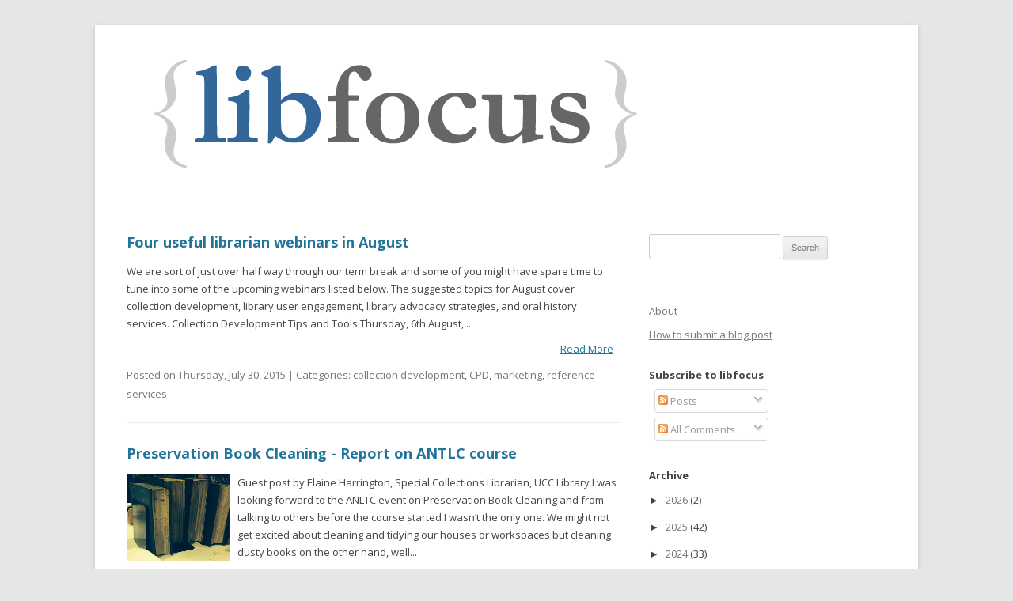

--- FILE ---
content_type: text/html; charset=UTF-8
request_url: https://www.libfocus.com/2015/07/
body_size: 42008
content:
<!DOCTYPE html>
<html dir='ltr' xmlns='http://www.w3.org/1999/xhtml' xmlns:b='http://www.google.com/2005/gml/b' xmlns:data='http://www.google.com/2005/gml/data' xmlns:expr='http://www.google.com/2005/gml/expr'>
<head>
<link href='https://www.blogger.com/static/v1/widgets/2944754296-widget_css_bundle.css' rel='stylesheet' type='text/css'/>
<meta content='text/html; charset=UTF-8' http-equiv='Content-Type'/>
<meta content='blogger' name='generator'/>
<link href='https://www.libfocus.com/favicon.ico' rel='icon' type='image/x-icon'/>
<link href='https://www.libfocus.com/2015/07/' rel='canonical'/>
<link rel="alternate" type="application/atom+xml" title="libfocus - Irish library blog - Atom" href="https://www.libfocus.com/feeds/posts/default" />
<link rel="alternate" type="application/rss+xml" title="libfocus - Irish library blog - RSS" href="https://www.libfocus.com/feeds/posts/default?alt=rss" />
<link rel="service.post" type="application/atom+xml" title="libfocus - Irish library blog - Atom" href="https://www.blogger.com/feeds/7771056772007230891/posts/default" />
<!--Can't find substitution for tag [blog.ieCssRetrofitLinks]-->
<meta content='https://www.libfocus.com/2015/07/' property='og:url'/>
<meta content='libfocus - Irish library blog' property='og:title'/>
<meta content='Libfocus is a communal blog with a broad and open-minded take on all subjects relating to library and information science.' property='og:description'/>
<title>July 2015 ~ libfocus - Irish library blog</title>
<link href="//fonts.googleapis.com/css?family=Open+Sans:400italic,700italic,400,700&amp;subset=latin,latin-ext" id="twentytwelve-fonts-css" media="all" rel="stylesheet" type="text/css">
<!--[if lt IE 9]> <script type='text/javascript'> //<![CDATA[ /*! HTML5 Shiv v3.6 | @afarkas @jdalton @jon_neal @rem | MIT/GPL2 Licensed */ /* Source: https://github.com/aFarkas/html5shiv */ (function(l,f){function m(){var a=e.elements;return"string"==typeof a?a.split(" "):a}function i(a){var b=n[a[o]];b||(b={},h++,a[o]=h,n[h]=b);return b}function p(a,b,c){b||(b=f);if(g)return b.createElement(a);c||(c=i(b));b=c.cache[a]?c.cache[a].cloneNode():r.test(a)?(c.cache[a]=c.createElem(a)).cloneNode():c.createElem(a);return b.canHaveChildren&&!s.test(a)?c.frag.appendChild(b):b}function t(a,b){if(!b.cache)b.cache={},b.createElem=a.createElement,b.createFrag=a.createDocumentFragment,b.frag=b.createFrag(); a.createElement=function(c){return!e.shivMethods?b.createElem(c):p(c,a,b)};a.createDocumentFragment=Function("h,f","return function(){var n=f.cloneNode(),c=n.createElement;h.shivMethods&&("+m().join().replace(/\w+/g,function(a){b.createElem(a);b.frag.createElement(a);return'c("'+a+'")'})+");return n}")(e,b.frag)}function q(a){a||(a=f);var b=i(a);if(e.shivCSS&&!j&&!b.hasCSS){var c,d=a;c=d.createElement("p");d=d.getElementsByTagName("head")[0]||d.documentElement;c.innerHTML="x<style>article,aside,figcaption,figure,footer,header,hgroup,nav,section{display:block}mark{background:#FF0;color:#000}</style>"; c=d.insertBefore(c.lastChild,d.firstChild);b.hasCSS=!!c}g||t(a,b);return a}var k=l.html5||{},s=/^<|^(?:button|map|select|textarea|object|iframe|option|optgroup)$/i,r=/^<|^(?:a|b|button|code|div|fieldset|form|h1|h2|h3|h4|h5|h6|i|iframe|img|input|label|li|link|ol|option|p|param|q|script|select|span|strong|style|table|tbody|td|textarea|tfoot|th|thead|tr|ul)$/i,j,o="_html5shiv",h=0,n={},g;(function(){try{var a=f.createElement("a");a.innerHTML="<xyz></xyz>";j="hidden"in a;var b;if(!(b=1==a.childNodes.length)){f.createElement("a"); var c=f.createDocumentFragment();b="undefined"==typeof c.cloneNode||"undefined"==typeof c.createDocumentFragment||"undefined"==typeof c.createElement}g=b}catch(d){g=j=!0}})();var e={elements:k.elements||"abbr article aside audio bdi canvas data datalist details figcaption figure footer header hgroup mark meter nav output progress section summary time video",shivCSS:!1!==k.shivCSS,supportsUnknownElements:g,shivMethods:!1!==k.shivMethods,type:"default",shivDocument:q,createElement:p,createDocumentFragment:function(a, b){a||(a=f);if(g)return a.createDocumentFragment();for(var b=b||i(a),c=b.frag.cloneNode(),d=0,e=m(),h=e.length;d<h;d++)c.createElement(e[d]);return c}};l.html5=e;q(f)})(this,document); //]]> </script> <![endif]-->
<style id='page-skin-1' type='text/css'><!--
/*
-----------------------------------------------
Template Name  : Twenty Twelve
Author         : NewBloggerThemes.com
Author URL     : http://newbloggerthemes.com/
Theme URL      : http://newbloggerthemes.com/twenty-twelve-blogger-template/
Created Date   : Tuesday, October 3, 2012
License        : This template is free for both personal and commercial use, But to satisfy the 'attribution' clause of the license, you are required to keep the footer links intact which provides due credit to its authors.For more information about this license, please use this link :http://creativecommons.org/licenses/by/3.0/
----------------------------------------------- */
body#layout ul{list-style-type:none;list-style:none}
body#layout ul li{list-style-type:none;list-style:none}
body#layout .site-content {width:500px;}
/* Variable definitions
====================
*/
/* Use this with templates/template-twocol.html */
html, body, div, span, applet, object, iframe, h1, h2, h3, h4, h5, h6, p, blockquote, pre, a, abbr, acronym, address, big, cite, code, del, dfn, em, img, ins, kbd, q, s, samp, small, strike, strong, sub, sup, tt, var, b, u, i, center, dl, dt, dd, ol, ul, li, fieldset, form, label, legend, table, caption, tbody, tfoot, thead, tr, th, td, article, aside, canvas, details, embed, figure, figcaption, footer, header, hgroup, menu, nav, output, ruby, section, summary, time, mark, audio, video {
margin: 0;
padding: 0;
border: 0;
font-size: 100%;
vertical-align: baseline;
}
body {
line-height: 1.7;
}
ol,
ul {
list-style: none;
}
blockquote,
q {
quotes: none;
}
blockquote:before,
blockquote:after,
q:before,
q:after {
content: '';
content: none;
}
table {
border-collapse: collapse;
border-spacing: 0;
}
caption,
th,
td {
font-weight: normal;
text-align: left;
}
h1,
h2,
h3,
h4,
h5,
h6 {
clear: both;
}
html {
overflow-y: scroll;
font-size: 100%;
-webkit-text-size-adjust: 100%;
-ms-text-size-adjust: 100%;
}
a:focus {
outline: thin dotted;
}
article,
aside,
details,
figcaption,
figure,
footer,
header,
hgroup,
nav,
section {
display: block;
}
audio,
canvas,
video {
display: inline-block;
}
audio:not([controls]) {
display: none;
}
del {
color: #333;
}
ins {
background: #fff9c0;
text-decoration: none;
}
hr {
background-color: #ccc;
border: 0;
height: 1px;
margin: 2px;
}
sub,
sup {
font-size: 75%;
line-height: 0;
position: relative;
vertical-align: baseline;
}
sup {
top: -0.5em;
}
sub {
bottom: -0.25em;
}
img {
border: 0;
-ms-interpolation-mode: bicubic;
}
/* Clearing floats */
.clear:after,
.wrapper:after,
.format-status .entry-header:after {
clear: both;
}
.clear:before,
.clear:after,
.wrapper:before,
.wrapper:after,
.format-status .entry-header:before,
.format-status .entry-header:after {
display: table;
content: "";
}
/* =Repeatable patterns
-------------------------------------------------------------- */
/* Small headers */
.archive-title,
.page-title,
.widget-title,
.entry-content th,
.comment-content th {
font-size: 11px;
font-size: 0.785714286rem;
line-height: 2.181818182;
font-weight: bold;
text-transform: uppercase;
color: #636363;
}
/* Shared Post Format styling */
article.format-quote footer.entry-meta,
article.format-link footer.entry-meta,
article.format-status footer.entry-meta {
font-size: 11px;
font-size: 0.785714286rem;
line-height: 2.181818182;
}
/* Buttons */
.menu-toggle,
input[type="submit"],
article.post-password-required input[type=submit],
li.bypostauthor cite span {
padding: 6px 10px;
padding: 0.428571429rem 0.714285714rem;
font-size: 11px;
font-size: 0.785714286rem;
line-height: 1.428571429;
font-weight: normal;
color: #7c7c7c;
background-color: #e6e6e6;
background-repeat: repeat-x;
background-image: -moz-linear-gradient(top, #f4f4f4, #e6e6e6);
background-image: -ms-linear-gradient(top, #f4f4f4, #e6e6e6);
background-image: -webkit-linear-gradient(top, #f4f4f4, #e6e6e6);
background-image: -o-linear-gradient(top, #f4f4f4, #e6e6e6);
background-image: linear-gradient(top, #f4f4f4, #e6e6e6);
border: 1px solid #d2d2d2;
border-radius: 3px;
box-shadow: 0 1px 2px rgba(64, 64, 64, 0.1);
}
.menu-toggle,
input[type="submit"],
article.post-password-required input[type=submit] {
cursor: pointer;
}
.menu-toggle:hover,
input[type="submit"]:hover,
article.post-password-required input[type=submit]:hover {
color: #5e5e5e;
background-color: #ebebeb;
background-repeat: repeat-x;
background-image: -moz-linear-gradient(top, #f9f9f9, #ebebeb);
background-image: -ms-linear-gradient(top, #f9f9f9, #ebebeb);
background-image: -webkit-linear-gradient(top, #f9f9f9, #ebebeb);
background-image: -o-linear-gradient(top, #f9f9f9, #ebebeb);
background-image: linear-gradient(top, #f9f9f9, #ebebeb);
}
.menu-toggle:active,
.menu-toggle.toggled-on,
input[type="submit"]:active,
article.post-password-required input[type=submit]:active,
input[type="submit"].toggled-on {
color: #777;
background-color: #e1e1e1;
background-repeat: repeat-x;
background-image: -moz-linear-gradient(top, #ebebeb, #e1e1e1);
background-image: -ms-linear-gradient(top, #ebebeb, #e1e1e1);
background-image: -webkit-linear-gradient(top, #ebebeb, #e1e1e1);
background-image: -o-linear-gradient(top, #ebebeb, #e1e1e1);
background-image: linear-gradient(top, #ebebeb, #e1e1e1);
box-shadow: inset 0 0 8px 2px #c6c6c6, 0 1px 0 0 #f4f4f4;
border: none;
}
li.bypostauthor cite span {
color: #fff;
background-color: #21759b;
background-image: none;
border: 1px solid #1f6f93;
border-radius: 2px;
box-shadow: none;
padding: 0;
}
/* Form fields */
input[type="text"],
input[type="password"],
input[type="email"],
input[type="url"],
textarea {
padding: 6px;
padding: 0.428571429rem;
font-family: inherit;
border: 1px solid #ccc;
border-radius: 3px;
}
/* Make sure videos and embeds fit their containers */
embed,
iframe,
object,
video {
max-width: 100%;
}
.entry-content .twitter-tweet-rendered {
max-width: 100% !important; /* Override the Twitter embed fixed width */
}
/* Navigation */
.site-content nav {
clear: both;
line-height: 2;
overflow: hidden;
}
#nav-above {
padding: 24px 0;
padding: 1.714285714rem 0;
}
#nav-above {
display: none;
}
.paged #nav-above {
display: block;
}
.nav-previous,
.previous-image {
float: left;
width: 50%;
}
.nav-next,
.next-image {
float: right;
text-align: right;
width: 50%;
}
.nav-single + .comments-area,
#comment-nav-above {
margin: 48px 0;
margin: 3.428571429rem 0;
}
/* =Basic structure
-------------------------------------------------------------- */
/* Body, links, basics */
html {
font-size: 87.5%;
}
body {
font-size: 14px;
font-size: 1rem;
font-family: Helvetica, Arial, sans-serif;
text-rendering: optimizeLegibility;
color: #444;
background:#E6E6E6;
}
body.custom-font-enabled {
font-family: "Open Sans", Helvetica, Arial, sans-serif;
}
a {
outline: none;
color: #21759b;
}
a:hover {
color: #0f3647;
}
/* Assistive text */
.skip-link,
.screen-reader-text,
.assistive-text {
position: absolute !important;
clip: rect(1px, 1px, 1px, 1px);
}
/* Page structure */
.site {
width:960px;
background-color: #fff;
padding: 0px 40px;
margin: 32px auto 48px;
margin-bottom: 48px;
-webkit-box-shadow: 0 2px 6px rgba(100, 100, 100, 0.3);
box-shadow: 0 2px 6px rgba(100, 100, 100, 0.3);
overflow:hidden;
}
.site-content {
float:left;
width:625px;
margin: 24px 0 0;
padding:0px;
}
.widget-area {
float:right;
margin: 24px 0 0;
width:300px;
padding:0px;
}
/* Header */
.site-header {
padding: 24px 0;
padding: 1.714285714rem 0;
}
.site-header h1,
.site-header h2 {
text-align: left;
}
.site-header h1 a,
.site-header h2 a {
color: #515151;
display: inline-block;
text-decoration: none;
}
.site-header h1 a:hover,
.site-header h2 a:hover {
color: #21759b;
}
.site-header h1 {
font-size: 24px;
font-size: 1.714285714rem;
line-height: 2;
}
.site-header h2 {
font-weight: normal;
font-size: 13px;
font-size: 0.928571429rem;
line-height: 1.846153846;
color: #777;
}
.header-image {
margin-top: 24px;
margin-top: 1.714285714rem;
}
/* Navigation Menu */
.main-navigation {
margin-top: 24px;
text-align: left;
}
#site-navigation.main-navigation ul {
border-bottom: 1px solid #ededed;
border-top: 1px solid #ededed;
}
.main-navigation ul.nav-menu,
.main-navigation div.nav-menu > ul {
border-bottom: 1px solid #ededed;
border-top: 1px solid #ededed;
display: inline-block !important;
text-align: left;
width: 100%;
}
.main-navigation li {
margin: 0 40px 0 0;
position: relative;
font-size: 12px;
line-height: 1.42857143;
}
.main-navigation .current-menu-item > a,
.main-navigation .current-menu-ancestor > a,
.main-navigation .current_page_item > a,
.main-navigation .current_page_ancestor > a {
color: #6A6A6A;
font-weight: bold;
}
.main-navigation li a {
border-bottom: 0;
line-height: 3.692307692;
text-transform: uppercase;
}
.main-navigation li a,
.main-navigation li {
display: inline-block;
text-decoration: none;
color:#6A6A6A;
}
.main-navigation li a:hover {
color: #000;
}
/* Banner */
section[role="banner"] {
margin-bottom: 48px;
margin-bottom: 3.428571429rem;
}
/* Sidebar */
.widget-area .widget {
word-wrap: break-word;
-webkit-hyphens: auto;
-moz-hyphens: auto;
hyphens: auto;
margin-bottom: 25px;
}
.widget-area .widget .widget-content {
font-size: 13px;
}
.widget-area .widget h2 {
margin-bottom: 5px;
}
.widget-area .widget p,
.widget-area .widget li,
.widget-area .widget .textwidget {
font-size: 13px;
line-height: 1.846153846;
padding:3px 0px;
}
.PopularPosts .widget-content ul li {
padding:3px 0px;
}
.widget-area .widget p {
margin-bottom: 24px;
margin-bottom: 1.714285714rem;
}
.widget-area .textwidget ul {
list-style: disc outside;
margin: 0 0 24px;
margin: 0 0 1.714285714rem;
}
.widget-area .textwidget li {
margin-left: 36px;
margin-left: 2.571428571rem;
}
.widget-area .widget a {
color: #777;
}
.widget-area .widget a:hover {
color: #21759b;
}
/* Footer */
footer[role="contentinfo"] {
border-top: 1px solid #ededed;
clear: both;
font-size: 12px;
font-size: 0.857142857rem;
line-height: 2;
max-width: 960px;
max-width: 68.571428571rem;
margin-top: 24px;
margin-top: 1.714285714rem;
margin-left: auto;
margin-right: auto;
padding: 24px 0;
padding: 1.714285714rem 0;
text-align:center;
}
footer[role="contentinfo"] a {
color: #686868;
}
footer[role="contentinfo"] a:hover {
color: #21759b;
}
/* =Main content
-------------------------------------------------------------- */
.entry-meta {
clear: both;
}
.entry-header {
margin-bottom: 15px;
}
.entry-header img.wp-post-image {
margin-bottom: 24px;
margin-bottom: 1.714285714rem;
}
.entry-header .entry-title {
font-size: 20px;
font-size: 1.428571429rem;
line-height: 1.2;
font-weight: normal;
}
.entry-header .entry-title a {
text-decoration: none;
}
.entry-header .entry-format {
margin-top: 24px;
margin-top: 1.714285714rem;
font-weight: normal;
}
.entry-header .comments-link {
margin-top: 24px;
margin-top: 1.714285714rem;
font-size: 13px;
font-size: 0.928571429rem;
line-height: 1.846153846;
color: #777;
}
.comments-link a,
.entry-meta a {
color: #777;
}
.comments-link a:hover,
.entry-meta a:hover {
color: #21759b;
}
article.sticky .featured-post {
border-top: 4px double #ededed;
border-bottom: 4px double #ededed;
color: #777;
font-size: 13px;
font-size: 0.928571429rem;
line-height: 3.692307692;
margin-bottom: 24px;
margin-bottom: 1.714285714rem;
text-align: center;
}
.entry-content,
.entry-summary {
line-height: 1.714285714;
}
.entry-content h1,
.comment-content h1,
.entry-content h2,
.comment-content h2,
.entry-content h3,
.comment-content h3,
.entry-content h4,
.comment-content h4,
.entry-content h5,
.comment-content h5,
.entry-content h6,
.comment-content h6 {
margin: 24px 0;
margin: 1.714285714rem 0;
line-height: 1.714285714;
}
.entry-content h1,
.comment-content h1 {
font-size: 21px;
font-size: 1.5rem;
line-height: 1.5;
}
.entry-content h2,
.comment-content h2 {
font-size: 18px;
font-size: 1.285714286rem;
line-height: 1.6;
}
.entry-content h3,
.comment-content h3 {
font-size: 16px;
font-size: 1.142857143rem;
line-height: 1.846153846;
}
.entry-content h4,
.comment-content h4 {
font-size: 14px;
font-size: 1rem;
line-height: 1.846153846;
}
.entry-content h5,
.comment-content h5 {
font-size: 13px;
font-size: 0.928571429rem;
line-height: 1.846153846;
}
.entry-content h6,
.comment-content h6 {
font-size: 12px;
font-size: 0.857142857rem;
line-height: 1.846153846;
}
.entry-content p,
.entry-summary p,
.comment-content p {
margin: 0 0 24px;
margin: 0 0 1.714285714rem;
line-height: 1.714285714;
}
.entry-content ol,
.comment-content ol,
.entry-content ul,
.comment-content ul {
margin: 0 0 24px;
margin: 0 0 1.714285714rem;
line-height: 1.714285714;
}
.entry-content ul ul,
.comment-content ul ul,
.entry-content ol ol,
.comment-content ol ol,
.entry-content ul ol,
.comment-content ul ol,
.entry-content ol ul,
.comment-content ol ul {
margin-bottom: 0;
}
.entry-content ul,
.comment-content ul {
list-style: disc outside;
}
.entry-content ol,
.comment-content ol {
list-style: decimal outside;
}
.entry-content li,
.comment-content li {
margin: 0 0 0 36px;
margin: 0 0 0 2.571428571rem;
}
.entry-content blockquote,
.comment-content blockquote {
padding: 24px;
font-style: italic;
}
.entry-content blockquote p:last-child,
.comment-content blockquote p:last-child {
margin-bottom: 0;
}
.entry-content code,
.comment-content code {
font-family: Consolas, Monaco, Lucida Console, monospace;
font-size: 12px;
font-size: 0.857142857rem;
line-height: 2;
}
.entry-content pre,
.comment-content pre {
border: 1px solid #ededed;
color: #666;
font-family: Consolas, Monaco, Lucida Console, monospace;
font-size: 12px;
font-size: 0.857142857rem;
line-height: 1.714285714;
margin: 24px 0;
margin: 1.714285714rem 0;
overflow: auto;
padding: 24px;
padding: 1.714285714rem;
}
.entry-content pre code,
.comment-content pre code {
display: block;
}
.entry-content abbr,
.comment-content abbr,
.entry-content dfn,
.comment-content dfn,
.entry-content acronym,
.comment-content acronym {
border-bottom: 1px dotted #666;
cursor: help;
}
.entry-content address,
.comment-content address {
display: block;
line-height: 1.714285714;
margin: 0 0 24px;
margin: 0 0 1.714285714rem;
}
.entry-content embed,
.entry-content iframe,
.entry-content object,
.entry-content video {
margin-bottom: 24px;
margin-bottom: 1.714285714rem;
}
.entry-content dl,
.comment-content dl {
margin: 0 24px;
margin: 0 1.714285714rem;
}
.entry-content dt,
.comment-content dt {
font-weight: bold;
line-height: 1.714285714;
}
.entry-content dd,
.comment-content dd {
line-height: 1.714285714;
margin-bottom: 24px;
margin-bottom: 1.714285714rem;
}
.entry-content table,
.comment-content table {
border-bottom: 1px solid #ededed;
color: #777;
font-size: 12px;
font-size: 0.857142857rem;
line-height: 2;
margin: 0 0 24px;
margin: 0 0 1.714285714rem;
width: 100%;
}
.entry-content table caption,
.comment-content table caption {
font-size: 16px;
font-size: 1.142857143rem;
margin: 24px 0;
margin: 1.714285714rem 0;
}
.entry-content td,
.comment-content td {
border-top: 1px solid #ededed;
padding: 6px 10px 6px 0;
}
.site-content article {
padding-bottom: 24px;
margin-bottom: 25px;
border-bottom: 4px double #ededed;
}
.page-links {
clear: both;
line-height: 1.714285714;
}
footer.entry-meta {
margin-top: 10px;
font-size: 13px;
font-size: 0.928571429rem;
line-height: 1.846153846;
color: #777;
}
.single-author .entry-meta .by-author {
display: none;
}
/* =Archives
-------------------------------------------------------------- */
.archive-header,
.page-header {
margin-bottom: 48px;
margin-bottom: 3.428571429rem;
padding-bottom: 22px;
padding-bottom: 1.571428571rem;
border-bottom: 1px solid #ededed;
}
.archive-meta {
color: #777;
font-size: 12px;
font-size: 0.857142857rem;
line-height: 2;
margin-top: 22px;
margin-top: 1.571428571rem;
}
/* =Aside post format
-------------------------------------------------------------- */
article.format-aside h1 {
margin-bottom: 24px;
margin-bottom: 1.714285714rem;
}
article.format-aside h1 a {
text-decoration: none;
color: #4d525a;
}
article.format-aside h1 a:hover {
color: #2e3542;
}
article.format-aside .aside {
padding: 24px 24px 0;
padding: 1.714285714rem;
background: #d2e0f9;
border-left: 22px solid #a8bfe8;
}
article.format-aside p {
font-size: 13px;
font-size: 0.928571429rem;
line-height: 1.846153846;
color: #4a5466;
}
article.format-aside blockquote:last-child,
article.format-aside p:last-child {
margin-bottom: 0;
}
/* =Post formats
-------------------------------------------------------------- */
/* Image posts */
article.format-image footer h1 {
font-size: 13px;
font-size: 0.928571429rem;
line-height: 1.846153846;
font-weight: normal;
}
article.format-image footer h2 {
font-size: 11px;
font-size: 0.785714286rem;
line-height: 2.181818182;
}
article.format-image footer a h2 {
font-weight: normal;
}
/* Link posts */
article.format-link header {
padding: 0 10px;
padding: 0 0.714285714rem;
float: right;
font-size: 11px;
font-size: 0.785714286rem;
line-height: 2.181818182;
font-weight: bold;
font-style: italic;
text-transform: uppercase;
color: #848484;
background-color: #ebebeb;
border-radius: 3px;
}
article.format-link .entry-content {
max-width: 80%;
float: left;
}
article.format-link .entry-content a {
font-size: 22px;
font-size: 1.571428571rem;
line-height: 1.090909091;
text-decoration: none;
}
/* Quote posts */
article.format-quote .entry-content p {
margin: 0;
padding-bottom: 24px;
padding-bottom: 1.714285714rem;
}
article.format-quote .entry-content blockquote {
display: block;
padding: 24px 24px 0;
padding: 1.714285714rem 1.714285714rem 0;
font-size: 15px;
font-size: 1.071428571rem;
line-height: 1.6;
font-style: normal;
color: #6a6a6a;
background: #efefef;
}
/* Status posts */
.format-status .entry-header {
margin-bottom: 24px;
margin-bottom: 1.714285714rem;
}
.format-status .entry-header header {
display: inline-block;
}
.format-status .entry-header h1 {
font-size: 15px;
font-size: 1.071428571rem;
font-weight: normal;
line-height: 1.6;
margin: 0;
}
.format-status .entry-header h2 {
font-size: 12px;
font-size: 0.857142857rem;
font-weight: normal;
line-height: 2;
margin: 0;
}
.format-status .entry-header header a {
color: #777;
}
.format-status .entry-header header a:hover {
color: #21759b;
}
.format-status .entry-header img {
float: left;
margin-right: 21px;
margin-right: 1.5rem;
}
.required {
color: red;
}
label ~ span.required {
display: block;
float: left;
margin: -18px 0 0 -16px;
margin: -1.285714286rem 0 0 -1.142857143rem;
}
/* =Front page template
-------------------------------------------------------------- */
.entry-page-image {
margin-bottom: 14px;
margin-bottom: 1rem;
}
.template-front-page .site-content article {
border: 0;
margin-bottom: 0;
}
.template-front-page .widget-area {
clear: both;
float: none;
width: auto;
padding-top: 24px;
padding-top: 1.714285714rem;
border-top: 1px solid #ededed;
}
.template-front-page .widget-area .widget li {
margin: 8px 0 0;
margin: 0.571428571rem 0 0;
font-size: 13px;
font-size: 0.928571429rem;
line-height: 1.714285714;
list-style-type: square;
list-style-position: inside;
}
.template-front-page .widget-area .widget li a {
color: #777;
}
.template-front-page .widget-area .widget li a:hover {
color: #21759b;
}
.template-front-page .widget-area .widget_text img {
float: left;
margin: 8px 24px 8px 0;
margin: 0.571428571rem 1.714285714rem 0.571428571rem 0;
}
/* =Widgets
-------------------------------------------------------------- */
.widget-area .widget ul ul {
margin-left: 12px;
margin-left: 0.857142857rem;
}
/* =IE 7 and 8
----------------------------------------------- */
.ie .skip-link,
.ie .screen-reader-text,
.ie .assistive-text {
clip: rect(1px 1px 1px 1px); /* IE7 */
}
.ie .site {
margin: 48px auto;
max-width: 960px;
}
.ie .site-content {
float: left;
width: 65.104166667%;
}
.ie .full-width .site-content {
float: none;
width: 100%;
}
.ie .widget-area {
float: right;
width: 26.041666667%;
}
.ie img.size-full,
.ie img.size-large,
.ie img.header-image,
.ie img.wp-post-image {
width: auto; /* Prevent stretching of full-size and large-size images with height and width attributes in IE8 */
}
h2.date-header {
margin: 1.5em 0 .5em;
display: none;
}
.main .widget {
margin: 0 0 5px;
padding: 0 0 2px;
}
.main .Blog {
border-bottom-width: 0;
}
#header .description {
color:#ffffff;
font-size:14px;
text-shadow:0px 1px 0px #000000;
}
/* Comments----------------------------------------------- */
#comments {
padding:10px;
}
#comment-name-url {
width: 365px;
float: left;
}
#comment-date {
width: 365px;
float: left;
margin-top: 5px;
font-size: 10px;
}
#comment-header {
float: left;
padding: 5px 0 40px 10px;
margin: 5px 0 15px 0;
position: relative;
background-color: #ffffff;
border: 1px dashed #eeeeee;
}
.avatar-image-container {
background: url(http: https://blogger.googleusercontent.com/img/b/R29vZ2xl/AVvXsEjkfI7MP9zLpS9EUq07kOu5hU0FFytVh4DHpl-uSf0l2hnhRxLWuV8Bsw0gXN3uZo5yn34Ngac2roqYhDfx_QWVDpH0NoQBSsYtGzCISG-mvu8pnqDHK0795LD8-NTJ_LnUGdC1kPCqYj2Z/s1600/comment-avatar.jpg);
width: 32px;
height: 32px;
float: right;
margin: 5px 10px 5px 5px;
border: 1px solid #dddddd;
}
.avatar-image-container img {
width: 32px;
height: 32px;
}
a.comments-autor-name {
color: #000000;
font: normal bold 14px Arial, Tahoma, Verdana;
}
a.says {
color: #000000;
font: normal 14px Arial, Tahoma, Verdana;
}
.says a:hover {
text-decoration: none;
}
.deleted-comment {
font-style: italic;
color: gray;
}
#blog-pager-newer-link {
float: left;
}
#blog-pager-older-link {
float: right;
}
#blog-pager {
text-align: center;
}
.feed-links {
clear: both;
}
/* Profile ----------------------------------------------- */
.profile-img {
float: left;
margin-top: 0;
margin-right: 5px;
margin-bottom: 5px;
margin-left: 0;
padding: 4px;
border: 1px solid #eeeeee;
}
.profile-data {
margin: 0;
text-transform: uppercase;
letter-spacing: .1em;
color: #000000;
font-weight: bold;
line-height: 1.6em;
}
.profile-datablock {
margin: .5em 0 .5em;
}
.profile-textblock {
margin: 0.5em 0;
line-height: 1.6em;
}
.avatar-image-container {
background: url(https://blogger.googleusercontent.com/img/b/R29vZ2xl/AVvXsEj0Ud1dfXURme6KXu05a1BgCCgbDBGwmHDhF7qmQq9Mo3KzKGEWCAe0ZgAuJwQKzgYR_9ZEioFbaY0J_2Do4dIa4Q6HOJ9An2EhyphenhyphencEynD8wLEUWBzzcOAwNKdseZcmxi4jCpR4royp9GEXd/s0/comment-avatar.jpg);
width: 32px;
height: 32px;
float: right;
margin: 5px 10px 5px 5px;
border: 1px solid #dddddd;
}
.avatar-image-container img {
width: 32px;
height: 32px;
}
.profile-link {
text-transform: uppercase;
letter-spacing: .1em;
}
.comment-form {
max-width: 600px;
}
#navbar-iframe {
height: 0;
visibility: hidden;
display: none;
}
.cover {
float: left;
width: 100%;
}
.PopularPosts .widget-content ul li {
padding:6px 0px;
}
.reaction-buttons table{
border:none;
margin-bottom:5px;
}
.reaction-buttons table, .reaction-buttons td{
border:none;
}
body { font-size: 13px; }
.entry-header .entry-title {
font-size: 18px;
line-height: 1.2;
font-weight: bold;
}
--></style>
<script type='text/javascript'>
//<![CDATA[

function showrecentcomments(json){for(var i=0;i<a_rc;i++){var b_rc=json.feed.entry[i];var c_rc;if(i==json.feed.entry.length)break;for(var k=0;k<b_rc.link.length;k++){if(b_rc.link[k].rel=='alternate'){c_rc=b_rc.link[k].href;break;}}c_rc=c_rc.replace("#","#comment-");var d_rc=c_rc.split("#");d_rc=d_rc[0];var e_rc=d_rc.split("/");e_rc=e_rc[5];e_rc=e_rc.split(".html");e_rc=e_rc[0];var f_rc=e_rc.replace(/-/g," ");f_rc=f_rc.link(d_rc);var g_rc=b_rc.published.$t;var h_rc=g_rc.substring(0,4);var i_rc=g_rc.substring(5,7);var j_rc=g_rc.substring(8,10);var k_rc=new Array();k_rc[1]="Jan";k_rc[2]="Feb";k_rc[3]="Mar";k_rc[4]="Apr";k_rc[5]="May";k_rc[6]="Jun";k_rc[7]="Jul";k_rc[8]="Aug";k_rc[9]="Sep";k_rc[10]="Oct";k_rc[11]="Nov";k_rc[12]="Dec";if("content" in b_rc){var l_rc=b_rc.content.$t;}else if("summary" in b_rc){var l_rc=b_rc.summary.$t;}else var l_rc="";var re=/<\S[^>]*>/g;l_rc=l_rc.replace(re,"");if(m_rc==true)document.write('On '+k_rc[parseInt(i_rc,10)]+' '+j_rc+' ');document.write('<a href="'+c_rc+'">'+b_rc.author[0].name.$t+'</a> commented');if(n_rc==true)document.write(' on '+f_rc);document.write(': ');if(l_rc.length<o_rc){document.write('<i>&#8220;');document.write(l_rc);document.write('&#8221;</i><br/><br/>');}else{document.write('<i>&#8220;');l_rc=l_rc.substring(0,o_rc);var p_rc=l_rc.lastIndexOf(" ");l_rc=l_rc.substring(0,p_rc);document.write(l_rc+'&hellip;&#8221;</i>');document.write('<br/><br/>');}}}

function rp(json){document.write('<ul>');for(var i=0;i<numposts;i++){document.write('<li>');var entry=json.feed.entry[i];var posttitle=entry.title.$t;var posturl;if(i==json.feed.entry.length)break;for(var k=0;k<entry.link.length;k++){if(entry.link[k].rel=='alternate'){posturl=entry.link[k].href;break}}posttitle=posttitle.link(posturl);var readmorelink="(more)";readmorelink=readmorelink.link(posturl);var postdate=entry.published.$t;var cdyear=postdate.substring(0,4);var cdmonth=postdate.substring(5,7);var cdday=postdate.substring(8,10);var monthnames=new Array();monthnames[1]="Jan";monthnames[2]="Feb";monthnames[3]="Mar";monthnames[4]="Apr";monthnames[5]="May";monthnames[6]="Jun";monthnames[7]="Jul";monthnames[8]="Aug";monthnames[9]="Sep";monthnames[10]="Oct";monthnames[11]="Nov";monthnames[12]="Dec";if("content"in entry){var postcontent=entry.content.$t}else if("summary"in entry){var postcontent=entry.summary.$t}else var postcontent="";var re=/<\S[^>]*>/g;postcontent=postcontent.replace(re,"");document.write(posttitle);if(showpostdate==true)document.write(' - '+monthnames[parseInt(cdmonth,10)]+' '+cdday);if(showpostsummary==true){if(postcontent.length<numchars){document.write(postcontent)}else{postcontent=postcontent.substring(0,numchars);var quoteEnd=postcontent.lastIndexOf(" ");postcontent=postcontent.substring(0,quoteEnd);document.write(postcontent+'...'+readmorelink)}}document.write('</li>')}document.write('</ul>')}

//]]>
</script>
<script type='text/javascript'>
summary_noimg = 350;
summary_img = 350;
img_thumb_height = 110;
img_thumb_width = 130; 
</script>
<script type='text/javascript'>
//<![CDATA[

function removeHtmlTag(strx,chop){ 
	if(strx.indexOf("<")!=-1)
	{
		var s = strx.split("<"); 
		for(var i=0;i<s.length;i++){ 
			if(s[i].indexOf(">")!=-1){ 
				s[i] = s[i].substring(s[i].indexOf(">")+1,s[i].length); 
			} 
		} 
		strx =  s.join(""); 
	}
	chop = (chop < strx.length-1) ? chop : strx.length-2; 
	while(strx.charAt(chop-1)!=' ' && strx.indexOf(' ',chop)!=-1) chop++; 
	strx = strx.substring(0,chop-1); 
	return strx+'...'; 
}

function createSummaryAndThumb(pID){
	var div = document.getElementById(pID);
	var imgtag = "";
	var img = div.getElementsByTagName("img");
	var summ = summary_noimg;
	if(img.length>=1) {	
		imgtag = '<span style="float:left; padding:0px 10px 5px 0px;"><img src="'+img[0].src+'" width="'+img_thumb_width+'px" height="'+img_thumb_height+'px"/></span>';
		summ = summary_img;
	}
	
	var summary = imgtag + '<div>' + removeHtmlTag(div.innerHTML,summ) + '</div>';
	div.innerHTML = summary;
}

//]]>
</script>
<!-- twitter card details -->
<meta content='summary_large_image' name='twitter:card'/>
<meta content='@libfocus' name='twitter:site'/>
<meta content='https://www.libfocus.com/2015/07/' name='twitter:url'/>
<meta content='July 2015' name='twitter:title'/>
<meta content='' name='twitter:description'/>
<meta content='' name='twitter:image'/>
<!-- end twitter card details -->
<link href='https://www.blogger.com/dyn-css/authorization.css?targetBlogID=7771056772007230891&amp;zx=4798f439-369a-41dc-b65c-39659c0af61a' media='none' onload='if(media!=&#39;all&#39;)media=&#39;all&#39;' rel='stylesheet'/><noscript><link href='https://www.blogger.com/dyn-css/authorization.css?targetBlogID=7771056772007230891&amp;zx=4798f439-369a-41dc-b65c-39659c0af61a' rel='stylesheet'/></noscript>
<meta name='google-adsense-platform-account' content='ca-host-pub-1556223355139109'/>
<meta name='google-adsense-platform-domain' content='blogspot.com'/>

</head>
<body class='custom-font-enabled'>
<div class='site' id='page'>
<header class='site-header' id='masthead'>
<div class='header section' id='header'><div class='widget Header' data-version='1' id='Header1'>
<div id='header-inner'>
<a href='https://www.libfocus.com/' style='display: block'>
<img alt='libfocus - Irish library blog' height='168px; ' id='Header1_headerimg' src='https://blogger.googleusercontent.com/img/b/R29vZ2xl/AVvXsEi5auycBA-CmIHxhvtJyJfdaO3HqdOVXHenQpvSBDjHYZgb_nvEENAFsGp6IuJMIsjzvHBfG22H2Ea-mz6lhKxpONvipoodYvB1f67TXc7jt4bBe8ZVFFlrzOalSRniQ_l8aP3IOxIYOLY/s1600/libfocus5+copy.png' style='display: block;padding-left:0px;padding-top:0px;' width='976px; '/>
</a>
</div>
</div></div>
<div class='main-navigation' id='site-navigation' role='navigation'>
<div class='nav-menu'>
<div class='nbttopmenu no-items section' id='nbttopmenu'></div>
</div>
</div><!-- #site-navigation -->
</header><!-- #masthead -->
<div class='wrapper' id='main'>
<div class='site-content' id='primary'>
<div id='content' role='main'>
<div class='mainblog section' id='mainblog'><div class='widget Blog' data-version='1' id='Blog1'>
<div class='blog-posts hfeed'>
<!--Can't find substitution for tag [defaultAdStart]-->

          <div class="date-outer">
        
<h2 class='date-header'><span>30 Jul 2015</span></h2>

          <div class="date-posts">
        
<div class='post-outer'>
<article class='post hentry'>
<a name='7479909360111289782'></a>
<header class='entry-header'>
<h2 class='post-title entry-title'>
<a href='https://www.libfocus.com/2015/07/four-useful-librarian-webinars-in-august.html'>Four useful librarian webinars in August</a>
</h2>
</header>
<div class='post-header-line-1'></div>
<div class='post-body entry-content'>
<div id='summary7479909360111289782'>We are sort of just over half way through our term break and some of you might have spare time to tune into some of the upcoming webinars listed below. The suggested topics for August cover collection development, library user engagement, library advocacy strategies, and oral history services.<br />
<br />
<a href="https://event.on24.com/eventRegistration/EventLobbyServlet?target=reg20.jsp&amp;eventid=1000576&amp;sessionid=1&amp;key=1047181DF2E3E7C288467D7A23D5CE97&amp;partnerref=LJWebingram150806&amp;sourcepage=register"><span style="color: #4c1130;"><u><b>Collection Development Tips and Tools</b></u></span></a><br />
<i><b>Thursday, 6th August, 19:00 &#8211; 20:00 IST</b></i><br />
Join Library Journal, Ingram Content Group, and special guests for a lively discussion about Collection Development. We&#8217;ll have a dynamic discussion about the challenges Selectors face &#8211; from predicting popular titles in advance, to dealing with patron demands, to staying on top of titles in the media and much more. Our expert panelists will have some solutions for many of these challenges, and we hope you&#8217;ll join the discussion!<br />
<br />
As an aside, <a href="https://www.jisc.ac.uk/">JISC</a> have just created a new email list to discuss collection management issues (shelving, stores, gifts, policies, relegation, <a href="http://ccm.copac.jisc.ac.uk/">CCM</a> tools, etc.). See <a href="https://www.jiscmail.ac.uk/cgi-bin/webadmin?A0=LIS-COLLECTION-MGMT"><u>LIS-COLLECTION-MGMT</u></a> for details.<br />
<br />
<a href="http://cslinsession.cvlsites.org/"><span style="color: #4c1130;"><u><b>Individual Programs: Anything but Passive</b></u></span></a><br />
<i><b>Tuesday, 11th August, 22:30 &#8211; 23.30 IST (no registration required)</b></i><br />
Individual programs have been called many things (self-led, passive, proactive, and more), but one thing remains the same &#8211; these are a great way for any library to encourage interaction from people who may not normally attend programs while using less library resources and staff time. Join us for an interactive webinar where you will help lead the discussion. Bring your questions, your previous successes, and even your failures to share with others! Learn how to give your patrons a voice and participate on their own time, regardless of the size of your location or budget (provided by the Colorado State Library).<br />
<br />
<span style="color: #4c1130;"><a href="https://oclc.webex.com/ec0701lsp13/eventcenter/enroll/join.do?confViewID=1147832362&amp;theAction=detail&amp;confId=1147832362&amp;rnd=0.4971949261434563&amp;encryptTicket=SDJTSwAAAAJgx8ZEjDeAQkD9xMYY2A3UQebvx22iecNYQlaTpe7OBw2&amp;siteurl=oclc"><u><b>Because Advocacy Never Stops: New Tools for Taking Action</b></u></a></span><br />
<i><b>Thursday, 13th August, 19:00 &#8211; 20:00 IST</b></i><br />
This webinar will highlight free, newly revised downloadable materials for public libraries distilled from landmark advocacy and awareness-building programs. Learn about two resources scheduled for release in summer 2015: updated curriculum from Turning the Page including tools, worksheets and training materials you can adapt locally to grow your team&#8217;s advocacy knowledge and abilities; and a new online guide that walks through each step of planning and carrying out a local library awareness campaign modelled after Geek the Library. Hear from library leaders who have put these ideas to work to build advocacy know-how, increase staff confidence, and engage more deeply with the community. Whether you are looking to get started, or seeking to maintain momentum following a recent advocacy effort, join us to discuss strategies to take your library to the next level.<br />
<br />
<span style="background-color: #4c1130;"><a href="https://events-na8.adobeconnect.com/content/connect/c1/1087453682/en/events/event/shared/1632292372/event_landing.html?sco-id=1631508798&amp;_charset_=utf-8"><u><b><span style="background-color: white;">Oral History @ Your Library: A Beginner&#8217;s Guide</span></b></u></a></span><br />
<i><b>Monday, 31st August, 18:00 &#8211; 19:00 IST</b></i><br />
Are you interested in fitting oral history into your library&#8217;s repertoire, but don&#8217;t know where to start? This one-hour webinar will provide an introduction to the ways in which libraries can use oral history for everything from collection development and programming to community engagement. We will begin with the basics &#8212; what is oral history? What does it contribute? &#8212; and also offer programming ideas for all ages, information about related technology (what type of equipment to use in which circumstances), and a wide range of resources for those who would like to follow up on the topic. At the end of the webinar, participants should have a better idea of how they might be able to utilise oral history in their libraries, and they will have a basic sense of what steps they would need to take to implement that vision.</div>
<script type='text/javascript'>createSummaryAndThumb("summary7479909360111289782");</script>
<div style='float:right;padding-right:10px;margin-top:10px;'>
<a class='morer' href='https://www.libfocus.com/2015/07/four-useful-librarian-webinars-in-august.html'>Read More</a>
</div>
<div style='clear: both;'></div>
</div>
<footer class='entry-meta'>
Posted on Thursday, July 30, 2015 | Categories: <a href='https://www.libfocus.com/search/label/collection%20development' rel='tag'>collection development</a>, <a href='https://www.libfocus.com/search/label/CPD' rel='tag'>CPD</a>, <a href='https://www.libfocus.com/search/label/marketing' rel='tag'>marketing</a>, <a href='https://www.libfocus.com/search/label/reference%20services' rel='tag'>reference services</a>
</footer>
</article>
<div style='clear: both;'></div>
</div>

            </div></div>
          

          <div class="date-outer">
        
<h2 class='date-header'><span>20 Jul 2015</span></h2>

          <div class="date-posts">
        
<div class='post-outer'>
<article class='post hentry'>
<a name='7019426889379690915'></a>
<header class='entry-header'>
<h2 class='post-title entry-title'>
<a href='https://www.libfocus.com/2015/07/preservation-book-cleaning-report-on.html'>Preservation Book Cleaning - Report on ANTLC course</a>
</h2>
</header>
<div class='post-header-line-1'></div>
<div class='post-body entry-content'>
<div id='summary7019426889379690915'><br />
Guest post by <a href="https://twitter.com/walkerabroad">Elaine Harrington</a>, Special Collections Librarian, <a href="https://twitter.com/UCCLibrary">UCC Librar</a>y<br />
<br />
I was looking forward to the <a href="http://anltc.conul.ie/">ANLTC</a> event on <a href="http://anltc.conul.ie/preservation-book-cleaning-wo/">Preservation Book Cleaning </a>and from talking to others before the course started I wasn&#8217;t the only one. We might not get excited about cleaning and tidying our houses or workspaces but cleaning dusty books on the other hand, well that was new and therefore a little bit exciting!<br />
<br />
There was a quite a varied group of library people at the course: special collections, collections departments, user services and periodicals and we were attending for the following reasons:<br />
&#8226;<span class="Apple-tab-span" style="white-space: pre;"> </span>Interested in gaining more knowledge about the area in general<br />
&#8226;<span class="Apple-tab-span" style="white-space: pre;"> </span>Knowing what was required in preparation for moving books<br />
&#8226;<span class="Apple-tab-span" style="white-space: pre;"> </span>Knowing how to manage a book cleaning project<br />
&#8226;<span class="Apple-tab-span" style="white-space: pre;"> </span>Knowing how to deal with incoming donations before they went to cataloguing.<br />
<br />
But why preservation book cleaning? Preservation book cleaning sends a powerful message from library to a parent institution and the non-library world in general. If items aren&#8217;t cleaned it implies that the collections have little value, are little used and have little significance to the library itself.<br />
<br />
The half-day course was broken into a number of sections: Parts 1 &#8211; 3 were PowerPoint presentations and Part 4 was a hands-on activity.<br />
<br />
<b>Part 1: Why book cleaning is beneficial to the longevity of library collections</b><br />
Trinity College Dublin have used the <a href="https://www.tcd.ie/Library/bookofkells/old-library/">The Long Room</a> in the Old Library as a case study on dust Structural interventions such as filling in the colonnades on the ground floor have contributed to the dust. Preservation measures have already been taken such as fitting UV filters and roller blinds on the windows to minimise what light accesses the room, controlled lighting within the room, environmental monitoring and since a book and shelf cleaning project has been running since the 1980s.<br />
<br />
Cleaning books extends the life of the book as dust can cause physical and chemical damage. &#8216;Dust&#8217; however is a catch-all term and can actually be:<br />
&#8226;<span class="Apple-tab-span" style="white-space: pre;"> </span>Pest detritus<br />
&#8226;<span class="Apple-tab-span" style="white-space: pre;"> </span>Textile fragments<br />
&#8226;<span class="Apple-tab-span" style="white-space: pre;"> </span>Skin cells<br />
&#8226;<span class="Apple-tab-span" style="white-space: pre;"> </span>Degraded leather<br />
&#8226;<span class="Apple-tab-span" style="white-space: pre;"> </span>Mould<br />
&#8226;<span class="Apple-tab-span" style="white-space: pre;"> </span>Organic and inorganic materials<br />
&#8226;<span class="Apple-tab-span" style="white-space: pre;"> </span>Pollution<br />
&#8226;<span class="Apple-tab-span" style="white-space: pre;"> </span>Pollen<br />
The dangers to dust is that it may be used as a food source for pests, dust may be transferred from the outside cover of the book to inside the text block, or dust may set off allergies for an individual.<br />
<br />
<table align="center" cellpadding="0" cellspacing="0" class="tr-caption-container" style="margin-left: auto; margin-right: auto; text-align: center;"><tbody>
<tr><td style="text-align: center;"><a href="https://blogger.googleusercontent.com/img/b/R29vZ2xl/AVvXsEhajPsqnry9Yq3EhG-Q5XyoqBOzhccxz_g8E-dEDHnoVI5c6kzSg8nhuCHA8VH66s3uCn6l6nF9XsyxUSPqipSD6DLW087Lqb0N4OHOFO9o9rstzcQaA_kR1WGwtIS2j0sJFadGaeK-ontN/s1600/Dusty+Books.jpg" imageanchor="1" style="margin-left: auto; margin-right: auto;"><img border="0" height="320" src="https://blogger.googleusercontent.com/img/b/R29vZ2xl/AVvXsEhajPsqnry9Yq3EhG-Q5XyoqBOzhccxz_g8E-dEDHnoVI5c6kzSg8nhuCHA8VH66s3uCn6l6nF9XsyxUSPqipSD6DLW087Lqb0N4OHOFO9o9rstzcQaA_kR1WGwtIS2j0sJFadGaeK-ontN/s320/Dusty+Books.jpg" width="240" /></a></td></tr>
<tr><td class="tr-caption" style="text-align: center;">Trinity College Library selection.</td></tr>
</tbody></table>
<br />
<br />
Depending on the size of a collection or a space cleaning might only happen annually but it should happen frequently enough to avoid dust levels. At the very least there should be regular inspections for pests or mould. If we need to decide what should be cleaned we should consider regular deep cleaning of high risk areas or collections that give us the greatest gain. Resources including time may be limited but not all collections are equal.<br />
<br />
Andrew showed us examples of red rot and herbaria. Red rot can be cleaned off but the damage remains. A<a href="http://apps.kew.org/herbcat/getImage.do?imageBarcode=K000974400"> herbarium </a>may have poison which remains from the substance used to preserve the dried specimens initially.<br />
<br />
If an item is dusty then it&#8217;s likely the shelf on which it rests is dusty too as well the surrounding area. Staff should check with housekeeping as to which chemicals are used in their cleaning products. The cleaning products may leave a residue which depending on where they&#8217;re used may cause a reaction. For example wood shelving is hydroscopic so no liquids should be used. Every area has its own difficulties but parts of the Long Room are pretty tricky (area identified by arrow).<br />
<br />
<table align="center" cellpadding="0" cellspacing="0" class="tr-caption-container" style="margin-left: auto; margin-right: auto; text-align: center;"><tbody>
<tr><td style="text-align: center;"><a href="https://blogger.googleusercontent.com/img/b/R29vZ2xl/AVvXsEi8sptULk4GDWNOx5379PhX7GtPlvZQL_kwxe5-ZrGSzYHZZkL1Km-IAt46539A9znqB-hjp3LFmGiCH2gOJWD7pzXDvhLSLCOnp2GIxRp4WqAgmvzVxzWG_i99opIcM2S49czGnLIPcofW/s1600/Upper+Floor+Long+Room.jpg" imageanchor="1" style="margin-left: auto; margin-right: auto;"><img border="0" height="223" src="https://blogger.googleusercontent.com/img/b/R29vZ2xl/AVvXsEi8sptULk4GDWNOx5379PhX7GtPlvZQL_kwxe5-ZrGSzYHZZkL1Km-IAt46539A9znqB-hjp3LFmGiCH2gOJWD7pzXDvhLSLCOnp2GIxRp4WqAgmvzVxzWG_i99opIcM2S49czGnLIPcofW/s320/Upper+Floor+Long+Room.jpg" width="320" /></a></td></tr>
<tr><td class="tr-caption" style="text-align: center;">Upper Floor Long Room</td></tr>
</tbody></table>
<br />
<br />
<br />
This is a task for specialised staff as scaffolding is needed because of the height involved. The way dust is removed is also a matter for thought as no one wants the dust to fall further. As the Long Room is a visitor attraction AND a collection space protective coverings, barriers and security are required to protect both the collections and people. However these items impact the viewing experience of the collections.<br />
<br />
<b>Part 2: Health &amp; safety issues and work procedures for book cleaning</b><br />
Andrew opened this section by discussing the terminology for the parts of book. Terminology used on the day is shown in this image below.<br />
<br />
<table align="center" cellpadding="0" cellspacing="0" class="tr-caption-container" style="margin-left: auto; margin-right: auto; text-align: center;"><tbody>
<tr><td style="text-align: center;"><a href="https://blogger.googleusercontent.com/img/b/R29vZ2xl/AVvXsEikk_f4AgES2VvMoTo5ZakTFzBtqXtPxcAALLpzN0dj4Lkfk5SoV4UvT03VAkLOJTG5P9gIhzm65ZXgb4UqiTN5LXWEMbyv55ZCF7MQ5n3UOmGZ3LRtccmogDowqh8WvODle0IGQPT9eiaU/s1600/About+a+Book.jpg" imageanchor="1" style="margin-left: auto; margin-right: auto;"><img border="0" height="220" src="https://blogger.googleusercontent.com/img/b/R29vZ2xl/AVvXsEikk_f4AgES2VvMoTo5ZakTFzBtqXtPxcAALLpzN0dj4Lkfk5SoV4UvT03VAkLOJTG5P9gIhzm65ZXgb4UqiTN5LXWEMbyv55ZCF7MQ5n3UOmGZ3LRtccmogDowqh8WvODle0IGQPT9eiaU/s320/About+a+Book.jpg" width="320" /></a></td></tr>
<tr><td class="tr-caption" style="text-align: center;">http://www.bl.uk/aboutus/stratpolprog/collectioncare/publications/booklets/caring_for_bookbindings.pdf</td></tr>
</tbody></table>
<br />
When organising a book cleaning project the following questions and points should be considered:<br />
&#8226;<span class="Apple-tab-span" style="white-space: pre;"> </span>What&#8217;s the scope of the project? Every single book or a sample of the collection?<br />
&#8226;<span class="Apple-tab-span" style="white-space: pre;"> </span>What&#8217;s significant about the book?<br />
&#8226;<span class="Apple-tab-span" style="white-space: pre;"> </span>What&#8217;s the storage space like? What are the requirements for cleaning this?<br />
&#8226;<span class="Apple-tab-span" style="white-space: pre;"> </span>Are in-house staff doing the project or is a professional cleaning company required?<br />
&#8226;<span class="Apple-tab-span" style="white-space: pre;"> </span>What is the cost of the project? This includes availability of staff, their time, training and supervising staff?<br />
&#8226;<span class="Apple-tab-span" style="white-space: pre;"> </span>Are there sufficient staff numbers to do the various tasks as repetitive motion is involved.<br />
&#8226;<span class="Apple-tab-span" style="white-space: pre;"> </span>Any overalls and aprons used by personnel cleaning will require laundering. How will this be done?<br />
&#8226;<span class="Apple-tab-span" style="white-space: pre;"> </span>Check what level of particulates or mould is present and choose the appropriate dust mask. All the masks come with specific safety ratings.<br />
&#8226;<span class="Apple-tab-span" style="white-space: pre;"> </span>Use safety glasses as needed.<br />
<br />
Andrew put together a list of materials that would be useful for a book cleaning project:<br />
<br />
<div class="separator" style="clear: both; text-align: center;">
<a href="https://blogger.googleusercontent.com/img/b/R29vZ2xl/AVvXsEjfpEMj7djJkKxJNTaQ1fR9AQV-kGuqG1rYUga6VujljawfUiZooQZNrV3QCkEFfe-3ieDPHK3AjkDbJUBylfmbrsncsK_MKvApOo5UUuwzAtUDgKJyMaZpivXQNQWhQpMS8bCg3txTsHFp/s1600/Elaine+image.JPG" imageanchor="1" style="margin-left: 1em; margin-right: 1em;"><img border="0" height="320" src="https://blogger.googleusercontent.com/img/b/R29vZ2xl/AVvXsEjfpEMj7djJkKxJNTaQ1fR9AQV-kGuqG1rYUga6VujljawfUiZooQZNrV3QCkEFfe-3ieDPHK3AjkDbJUBylfmbrsncsK_MKvApOo5UUuwzAtUDgKJyMaZpivXQNQWhQpMS8bCg3txTsHFp/s320/Elaine+image.JPG" width="226" /></a></div>
<br />
<br />
The vacuum is not the type we use to hoover our houses! The filters need to be changed after time as if they are clogged the motor in the hoover heats up and burns out although Andrew assured us that he hadn&#8217;t seen it happen in Trinity! For the scientists among us, if we are interested in what kind of dust is present in our libraries we can conduct research on the full hoover bags post-dust collection.<br />
<br />
<table align="center" cellpadding="0" cellspacing="0" class="tr-caption-container" style="margin-left: auto; margin-right: auto; text-align: center;"><tbody>
<tr><td style="text-align: center;"><a href="https://blogger.googleusercontent.com/img/b/R29vZ2xl/AVvXsEji44W-hWsz4u1d7YFBRlWhqXW9rYrrWPUrvkVG8wnN5T68yAf7R7NgzgazKaiBYGgsQqUG_qoLUXZRVHqudzOTVy81ZPpgk3PRXFIKO7Ym0pjpZyVkZg5UEaVqMok0KRTHE2Ybz55eq3aI/s1600/Cleaning+Materials.jpg" imageanchor="1" style="margin-left: auto; margin-right: auto;"><img border="0" height="187" src="https://blogger.googleusercontent.com/img/b/R29vZ2xl/AVvXsEji44W-hWsz4u1d7YFBRlWhqXW9rYrrWPUrvkVG8wnN5T68yAf7R7NgzgazKaiBYGgsQqUG_qoLUXZRVHqudzOTVy81ZPpgk3PRXFIKO7Ym0pjpZyVkZg5UEaVqMok0KRTHE2Ybz55eq3aI/s320/Cleaning+Materials.jpg" width="320" /></a></td></tr>
<tr><td class="tr-caption" style="text-align: center;">Cloths &amp; smoke sponges provided by Trinity College Library</td></tr>
</tbody></table>
<br />
<br />
<br />
<b>Part 3: Planning a cleaning programme</b><br />
Core tasks in a cleaning programme are:<br />
&#8226;<span class="Apple-tab-span" style="white-space: pre;"> </span>Retrieve book<br />
&#8226;<span class="Apple-tab-span" style="white-space: pre;"> </span>Clean shelves<br />
&#8226;<span class="Apple-tab-span" style="white-space: pre;"> </span>Vacuum book<br />
&#8226;<span class="Apple-tab-span" style="white-space: pre;"> </span>Chemical sponge book<br />
&#8226;<span class="Apple-tab-span" style="white-space: pre;"> </span>Condition report of book<br />
&#8226;<span class="Apple-tab-span" style="white-space: pre;"> </span>Repair if necessary e.g. fix spines, reattach boards with linen tape<br />
&#8226;<span class="Apple-tab-span" style="white-space: pre;"> </span>Reshelve book<br />
<br />
Trinity College Library use FileMaker to record information on condition reports for each item. It&#8217;s important to record the items as they&#8217;re being cleaned as it&#8217;s a snapshot for that point of time for that book and it is useful for acquiring funding. The reports have dropdown menus for each section to describe if for example headcaps (top and bottom) are present or not.<br />
<br />
<br />
<table align="center" cellpadding="0" cellspacing="0" class="tr-caption-container" style="margin-left: auto; margin-right: auto; text-align: center;"><tbody>
<tr><td style="text-align: center;"><a href="https://blogger.googleusercontent.com/img/b/R29vZ2xl/AVvXsEgWG-r9INAcGoe4T_vCfszOmXmkicdIO5F7AbVkexf9WKyPlD3-9KlxlQjk6U2CqtHC691Apa4r5SzxcfEVvW413OfS_gANOYPwicpTTipyuWH2KH0UaJIt0fGJNj0glvkWm61vnIUoVRmX/s1600/Headcaps.jpg" imageanchor="1" style="margin-left: auto; margin-right: auto;"><img border="0" height="320" src="https://blogger.googleusercontent.com/img/b/R29vZ2xl/AVvXsEgWG-r9INAcGoe4T_vCfszOmXmkicdIO5F7AbVkexf9WKyPlD3-9KlxlQjk6U2CqtHC691Apa4r5SzxcfEVvW413OfS_gANOYPwicpTTipyuWH2KH0UaJIt0fGJNj0glvkWm61vnIUoVRmX/s320/Headcaps.jpg" width="290" /></a></td></tr>
<tr><td class="tr-caption" style="text-align: center;">Butterworth&#8217;s Yearly Digest of reported cases for the year.</td></tr>
</tbody></table>
<br />
The selection on a dropdown menu can be edited to insert additional options. Each condition report can be updated if the book is cleaned in different years.<br />
<br />
Phase boxes can be made during the cleaning programme which ensures that there is a barrier between the book and the dust. Additional archival quality enclosures such as archival envelopes or Mylar folders can be placed on sensitive items.<br />
<br />
Items that require conservation treatment can be prioritised.<br />
<br />
Once clean the books can be protected from dust with archival boxes and the top of each bay should always have a shelf which will capture dust.<br />
<br />
Andrew noted that the <a href="http://www.bl.uk/aboutus/stratpolprog/collectioncare/publications/booklets/index.html">British Library booklets</a> published by the Preservation Advisory Centre are very good.<br />
<br />
<b>Part 4: Hands-on activity</b><br />
While the whole course was very thorough and explained very well I found this part the most useful as it gave me an opportunity to use each of the pieces of equipment (under careful supervision!) on the various parts of the book.<br />
<br />
As the largest concentration of dust tends to be on the top-edge of make sure the book is held firmly closed so that no dust can get in and using either a vacuum or a softer brush clean the book from the head of the book to the fore-edge. This is to minimise possible damage to the spine of the book.<br />
<br />
<div class="separator" style="clear: both; text-align: center;">
<a href="https://blogger.googleusercontent.com/img/b/R29vZ2xl/AVvXsEjHeRaBnY3WQmUTA2yeq3-KN6Ul4nPeENlIq7w4WzbhcV9uL7Cwv7VyVJR0tKaF34qfp6JMz5aWwJn4erjZw3AH7ljeCe5JQ91KFGuZ1WcBD6wp30L6z84n78ef7wQX_zMCAW6iwhNHK2Wk/s1600/Movement.jpg" imageanchor="1" style="margin-left: 1em; margin-right: 1em;"><img border="0" height="320" src="https://blogger.googleusercontent.com/img/b/R29vZ2xl/AVvXsEjHeRaBnY3WQmUTA2yeq3-KN6Ul4nPeENlIq7w4WzbhcV9uL7Cwv7VyVJR0tKaF34qfp6JMz5aWwJn4erjZw3AH7ljeCe5JQ91KFGuZ1WcBD6wp30L6z84n78ef7wQX_zMCAW6iwhNHK2Wk/s320/Movement.jpg" width="141" /></a></div>
<br />
<br />
The next areas to clean with vacuum or softer brush are:<br />
&#8226;<span class="Apple-tab-span" style="white-space: pre;"> </span>Fore-edge<br />
&#8226;<span class="Apple-tab-span" style="white-space: pre;"> </span>Tail of the book (again outward towards the fore-edge)<br />
&#8226;<span class="Apple-tab-span" style="white-space: pre;"> </span>Spine of the book: this should be cleaned with a sponge horizontally rather than vertically to minimise damage. If the spine is in any way damaged the vacuum should not be used.<br />
&#8226;<span class="Apple-tab-span" style="white-space: pre;"> </span>Front and back boards: again this should be cleaned with a sponge horizontally rather than vertically.<br />
&#8226;<span class="Apple-tab-span" style="white-space: pre;"> </span>Open the book and place on foam blocks to support the spine.<br />
&#8226;<span class="Apple-tab-span" style="white-space: pre;"> </span>With horizontal strokes from the inner joint to the outer edge sponge first the front paste-down and then the front end paper.<br />
&#8226;<span class="Apple-tab-span" style="white-space: pre;"> </span>Avoid sponging over any notation on a page as cleaning it might result in its removal.<br />
&#8226;<span class="Apple-tab-span" style="white-space: pre;"> </span>Pages within the text block may be considerably less dirty than pages at the front.<br />
&#8226;<span class="Apple-tab-span" style="white-space: pre;"> </span>Clean then the back end paper and the back paste-down again with horizontal strokes from the inner joint to the outer edge.<br />
And then it&#8217;s on to the next book!<br />
<br />
[INSERT JPEG OPEN BOOK]<br />
Thanks to ANLTC for organising the event and thanks also to <a href="https://www.tcd.ie/Library/">Trinity College Library</a> and the Preservation Team, particularly Andrew Megaw and Susie Bioletti for hosting and answering our many many questions!<br />
Further Information<br />
Trinity College Library&#8217;s research into dust:<br />
&#8226;<span class="Apple-tab-span" style="white-space: pre;"> </span><a href="https://www.tcd.ie/Library/preservation/research/sold.php">Study of Old Library Dust</a> (SOLD)<br />
&#8226;<span class="Apple-tab-span" style="white-space: pre;"> </span>Smith, A., Goodhue, R and Bioletti, S. &nbsp;&#8220;<a href="http://www.tara.tcd.ie/handle/2262/57312">Monitoring Deposited Dust in The Old Library, Trinity College Dublin.</a>&#8221; &nbsp;TARA.<br />
<br />
Additional research has been carried out by Historic Royal Palaces, National Trust and English Heritage.<br />
<br />
<b><br /></b>
<b>References</b><br />
&#8220;About a Book&#8221; In Bookbindings | Preservation Advisory Centre at the British Library. p.5 <a href="http://www.bl.uk/aboutus/stratpolprog/collectioncare/publications/booklets/caring_for_bookbindings.pdf">http://www.bl.uk/aboutus/stratpolprog/collectioncare/publications/booklets/caring_for_bookbindings.pdf </a>&nbsp;Taken from: Marks, PJM Marks., The British Library Guide to Bookbinding: History and Techniques. London: British Library, 1998.<br />
<br />
&#8220;Erica nelsonii Fagúndez.&#8221; Specimen number: K000974400. Kew HerbWeb. <a href="http://apps.kew.org/herbcat/getImage.do?imageBarcode=K000974400">http://apps.kew.org/herbcat/getImage.do?imageBarcode=K000974400&nbsp;</a><br />
<br />
&#8220;Headcaps.&#8221; <a href="http://library.ucc.ie/record=b1541785">Butterworth&#8217;s Yearly Digest of reported cases for the year</a>.<br />
<br />
Roche, Regina Maria.<a href="http://library.ucc.ie/record=b1631428"> The Children of the Abbey</a>. Cork: J. Haly, M. Harris, and J. Connor, 1798.<br />
<br />
&#8220;Upper Floor Long Room&#8221; adapted from &#8220;Long Room Upper.&#8221; <a href="http://www.tcd.ie/trinitylongroomhub/news/fellowships/terms%20and%20conditions.php">http://www.tcd.ie/trinitylongroomhub/news/fellowships/terms%20and%20conditions.php&nbsp;</a><br />
<div>
<br /></div>
</div>
<script type='text/javascript'>createSummaryAndThumb("summary7019426889379690915");</script>
<div style='float:right;padding-right:10px;margin-top:10px;'>
<a class='morer' href='https://www.libfocus.com/2015/07/preservation-book-cleaning-report-on.html'>Read More</a>
</div>
<div style='clear: both;'></div>
</div>
<footer class='entry-meta'>
Posted on Monday, July 20, 2015 | Categories: <a href='https://www.libfocus.com/search/label/CPD' rel='tag'>CPD</a>, <a href='https://www.libfocus.com/search/label/special%20libraries' rel='tag'>special libraries</a>
</footer>
</article>
<div style='clear: both;'></div>
</div>

            </div></div>
          

          <div class="date-outer">
        
<h2 class='date-header'><span>16 Jul 2015</span></h2>

          <div class="date-posts">
        
<div class='post-outer'>
<article class='post hentry'>
<a name='8213468358149018868'></a>
<header class='entry-header'>
<h2 class='post-title entry-title'>
<a href='https://www.libfocus.com/2015/07/providing-map-and-compass-developing.html'>Providing a Map and a Compass: developing Scotland&#8217;s first national strategy for public libraries</a>
</h2>
</header>
<div class='post-header-line-1'></div>
<div class='post-body entry-content'>
<div id='summary8213468358149018868'><b>Guest post by <a href="http://www.carnegieuktrust.org.uk/who-we-are/staff/martyn-evans"><span style="color: #4c1130;"><u>Martyn Evans</u></span></a>, Chair of the National Strategy for Public Libraries in Scotland Strategic Group. The Group was established and supported by the <a href="http://scottishlibraries.org/"><u><span style="color: #4c1130;">Scottish Library and Information Council</span></u></a>.</b><br />
<br />
As with the rest of the UK and beyond, public libraries in Scotland are undergoing a period of transition. A decline in book lending, the sea-change in how information and knowledge is created and shared due to digital technology, the shifting needs of the community, the current economic climate, and a need for stronger leadership within the sector are all part of this picture of change.<br />
<br />
<b>Map and Compass</b><br />
Given this context, the National Strategy for Public Libraries Strategic Group set out to develop a strategy (available <span style="color: black;"><a href="http://www.carnegieuktrust.org.uk/publications/2015/national-strategy-for-public-libraries-in-scotland">here</a></span>) that would prove to be both a map and a compass: a map to show the terrain ahead and a compass to set a clear direction of travel. The hope? To show libraries how to plot a way through the ever-changing now. The destination? A future where libraries shift from safeguarding and lending information to actively helping citizens engage with information to improve their wellbeing, aspirations and potential.<br />
<br />
<b>Vision, Mission and Strategic Aims</b><br />
Following from this, the group articulated a vision where public libraries &#8216;are trusted guides connecting all of our people to the world's possibilities and opportunities' and set out to be &#8216;part of a shared civic ambition to fulfil the potential of individuals and communities&#8217;. To deliver on this vision we set out six strategic aims, each one clearly linked to national outcomes and indicators outlined in the Scottish Government&#8217;s National Performance Framework, and has detailed recommendations.<br />
<br />
The aims are:<br />
1. Promote reading literacy and learning<br />
2. Promote digital inclusion<br />
3. Promote economic wellbeing<br />
4. Promote social wellbeing<br />
5. Promote culture and creativity<br />
6. Libraries as excellent public services<br />
<a href="https://blogger.googleusercontent.com/img/b/R29vZ2xl/AVvXsEgyWJkpj1rjzV5JwFnoWa3n4Rg2Su1ZJCmd-AwpVEbdIgh6i-33oK-XP6mvtQkYoxlMIR1fF_LtNmEhJUqkHo3TmMxuAMq3ekEQ80wLQ4npX3penLQpzwBpMiAV6DQs5xi40dl630JpEzs/s1600/IMG_1059.jpg" imageanchor="1" style="margin-left: 1em; margin-right: 1em;"><img border="0" height="425" src="https://blogger.googleusercontent.com/img/b/R29vZ2xl/AVvXsEgyWJkpj1rjzV5JwFnoWa3n4Rg2Su1ZJCmd-AwpVEbdIgh6i-33oK-XP6mvtQkYoxlMIR1fF_LtNmEhJUqkHo3TmMxuAMq3ekEQ80wLQ4npX3penLQpzwBpMiAV6DQs5xi40dl630JpEzs/s640/IMG_1059.jpg" width="640" /></a><br />
Interwoven throughout the aims is a focus on performance (and, crucially, measuring what matters), promotion, partnership, people and leadership.<br />
<br />
<b>Challenging perceptions</b><br />
The strategy articulates the activities, aims and impacts of our public libraries in a way that draws in and engages a wider set of partners, advocates and stakeholders. It challenges non-library stakeholders to recognise public libraries&#8217; potential to deliver on shared ambitions. It is also a challenge to those within the sector who say &#8216;but libraries already do all this&#8217;: examples of innovative practice do of course exist, but this does not equate to good practice across the board. Neither is there convincing evidence of libraries&#8217; contributions that is meaningful to Scotland&#8217;s decision-makers and influencers.<br />
<br />
<b>Final Thoughts</b><br />
We have worked hard to sift through the evidence and views of library funders and providers, users and non-users of public libraries. We have learned from library services in other jurisdictions of the UK and further afield. Our hope is that an agreed and widely supported national strategy for public libraries in Scotland will:<br />
&#8226; Reinvigorate advocates for public libraries and encourage them to forge links with &#8216;unusual friends&#8217;<br />
&#8226; Align and make explicit the wide range of activities provided by library services with the priorities<br />
&nbsp; of funders and decision-makers<br />
&#8226; Support library service to become even more active and confident partners with other services<br />
&#8226; Encourage librarians to be vocal leaders in the digital age on access to information, intellectual<br />
&nbsp; freedom&nbsp; and freedom of expression<br />
&#8226; Embrace an evidence-based and measurement-rich culture<br />
<br />
It was a great privilege to Chair this enthusiastic and expert Group. We had some fascinating discussions. I hope you enjoy reading the Strategy and feel you can help deliver its recommendations.</div>
<script type='text/javascript'>createSummaryAndThumb("summary8213468358149018868");</script>
<div style='float:right;padding-right:10px;margin-top:10px;'>
<a class='morer' href='https://www.libfocus.com/2015/07/providing-map-and-compass-developing.html'>Read More</a>
</div>
<div style='clear: both;'></div>
</div>
<footer class='entry-meta'>
Posted on Thursday, July 16, 2015 | Categories: <a href='https://www.libfocus.com/search/label/management' rel='tag'>management</a>, <a href='https://www.libfocus.com/search/label/public%20libraries' rel='tag'>public libraries</a>
</footer>
</article>
<div style='clear: both;'></div>
</div>

            </div></div>
          

          <div class="date-outer">
        
<h2 class='date-header'><span>15 Jul 2015</span></h2>

          <div class="date-posts">
        
<div class='post-outer'>
<article class='post hentry'>
<a name='7051252230579134713'></a>
<header class='entry-header'>
<h2 class='post-title entry-title'>
<a href='https://www.libfocus.com/2015/07/a-spectre-is-haunting-librarianship.html'>A spectre is haunting librarianship - the spectre of radicalism!</a>
</h2>
</header>
<div class='post-header-line-1'></div>
<div class='post-body entry-content'>
<div id='summary7051252230579134713'>Guest post by <a href="https://twitter.com/TomasOMeachair">Tom Maher</a>&nbsp;who works with <a href="https://twitter.com/forgottenzines">The Forgotten Zine Archive</a> likes long walks on the beach and enjoys Italian food....<br />
<br />
<table align="center" cellpadding="0" cellspacing="0" class="tr-caption-container" style="margin-left: auto; margin-right: auto; text-align: center;"><tbody>
<tr><td style="text-align: center;"><a href="https://blogger.googleusercontent.com/img/b/R29vZ2xl/AVvXsEgqAdB_9jHabOoyEcc1NHhOFgmSxC1_BKMMTeXT6fK1TO2KC1pU_khH-pFdA4_Kn2AFDil8BM3isTUXCDN5icii2W7VUOTqhptoaFdwYktYn-y586KwJ1f0-LjNRje39FEYp8Dzcvi-3kQg/s1600/Radical+librarian+poster.jpg" imageanchor="1" style="margin-left: auto; margin-right: auto;"><img border="0" src="https://blogger.googleusercontent.com/img/b/R29vZ2xl/AVvXsEgqAdB_9jHabOoyEcc1NHhOFgmSxC1_BKMMTeXT6fK1TO2KC1pU_khH-pFdA4_Kn2AFDil8BM3isTUXCDN5icii2W7VUOTqhptoaFdwYktYn-y586KwJ1f0-LjNRje39FEYp8Dzcvi-3kQg/s1600/Radical+librarian+poster.jpg" /></a></td></tr>
<tr><td class="tr-caption" style="text-align: center;">http://www.cafepress.com/karenlibrarian.658595293</td></tr>
</tbody></table>
<br />
"To be a librarian is not to be neutral, or passive, or waiting for a question. It is to be a radical positive change agent within your community.&#8221; &#8213; <a href="http://quartz.syr.edu/blog/?p=2595">R. David Lankes </a><br />
When asked to write about radical librarianship, my mind naturally began thinking about how to approach the topic - should I sketch a history of radicalism in libraries, deliver a polemic on the value of professional radicalism, or showcase the wide variety of interpretations the term enjoys in libraries today? I was confronted by a nebulous topic - difficult to define, let alone espouse the various merits and demerits of - and ultimately came to the conclusion that a through-line was required from which to sally forth and return to as I wrote. Like many things, you see, radicalism exists on a spectrum of intensity along which you will find extremes of both imperceptible disobedience and full-scale revolution. Though they vary in their commitment, each point on the spectrum shares a common devotion - sometimes for the better, sometimes for the worse, but always depending on who you ask about it - and that is a devotion to change. Radical librarianship is no different.<br />
<br />
Firstly, what makes radical librarianship radical? What does radical mean? Briefly put, something described as radical can be characterised by its deliberate departure from convention - usually by way of vocal criticism and direct action. Radicalism is also usually positioned as reactionary and most often operates in direct opposition to an existing mode of operation - after all, something is only radical by comparison. <br />
<br />
In the case of libraries, this radicalism can often manifest itself as an outspoken critique of current best practices and a call for the reform of some aspect of libraries, writ large, at the structural level. Examples of the issues radical librarians are most occupied with - though are not limited to discussing - include the increasing commodification of libraries, the ethics of classification and collection development, and the role libraries play in supporting or disintegrating communities. Outside the realm of mere debate, this kind of radicalism can also manifest itself as autonomous library projects, outreach programmes directed at fringe or countercultural communities, and the provision of information resources to activists.<br />
<br />
Though many of these examples may seem misguided, scary or generally undesirable to you, your library or your community, it is important to focus on the principles guiding them when thinking about whether to adopt radical measures or not. Examine your mandate, your services, your collections, and your policies - are any of these either accidentally or deliberately exclusionary? Remember that discrimination doesn&#8217;t always come in neat, stereotypical packages - it can be subtle, pervasive and especially difficult to self-identify. <br />
<br />
Examine your community and the groups operating in it as thoroughly as possible - open up a dialogue with these groups and listen to their feedback on the services you provide (and how you provide them). Examples of networks to concentrate on include migrant, homeless and LGBTQIA+ communities, labour movements, local artists, environmental groups, and advocacy groups for the elderly or disabled.<br />
<br />
If you cannot affect change in your own library, consider other options for bridging the gap between what can be done and what needs to be done - offer your personal expertise to groups on any upcoming projects; volunteer at local events; start up your own research or information service or help out with an existing one; start up your own community archive or help out with an existing one; broadcast the services your library does offer and suggest ways for these groups to best use them.<br />
<br />
I can speak in only basic terms to most of these issues, but thankfully smarter folks than I have given this a lot more time. While Ireland is sorely lacking a radical pedigree in the area of information politics - at least formally and to my admittedly-limited knowledge - much ground has been gained by librarians abroad looking to spread the Good Word. Here are some examples of players I have come across (again, in my nascent and West-centric experience) and what they&#8217;re about:<br />
<br />
<table align="center" cellpadding="0" cellspacing="0" class="tr-caption-container" style="margin-left: auto; margin-right: auto; text-align: center;"><tbody>
<tr><td style="text-align: center;"><a href="https://blogger.googleusercontent.com/img/b/R29vZ2xl/AVvXsEjm9O4g8sPgLoiAJepUWH0hkzsQ6rTOQnVpYqH-yfrU4ymAaeeT3f7Rm8Jh2o1CLI0PBvr-re_vhJMxaVGgHdEYkTqJsG9musiWVTQBFS5lck8r5aC6IcPYf8uThz_fVFV4vHIIA0n36uzb/s1600/shhlibrary.jpg" imageanchor="1" style="margin-left: auto; margin-right: auto;"><img border="0" height="320" src="https://blogger.googleusercontent.com/img/b/R29vZ2xl/AVvXsEjm9O4g8sPgLoiAJepUWH0hkzsQ6rTOQnVpYqH-yfrU4ymAaeeT3f7Rm8Jh2o1CLI0PBvr-re_vhJMxaVGgHdEYkTqJsG9musiWVTQBFS5lck8r5aC6IcPYf8uThz_fVFV4vHIIA0n36uzb/s320/shhlibrary.jpg" width="240" /></a></td></tr>
<tr><td class="tr-caption" style="text-align: center;">http://goitalonetogether.ca/2011/09/04/378/</td></tr>
</tbody></table>
<br />
<b>United Kingdom</b><br />
<br />
<a href="http://www.56a.org.uk/"><b>56a Infoshop</b> </a>- The 56a Infoshop is a volunteer-run, 100% unfunded DIY-run social centre in Walworth, South London.<br />
<br />
We are a resource for local people, campaign groups and projects as well as selling books, zines, music and t-shirts. We have an extensive radical archive of international info with hundreds if not thousands of publications that we have saved over the last 16 years of being open.<br />
<br />
We are part of a larger Social Centres Network in London and part of a global network of Infoshops, autonomous spaces, projects &amp; people dreaming and working for a better world.<br />
<br />
We share the space with Fareshares whole foods co-op and a free D.I.Y bicycle repair space. Stop by for a read, to fix your bike, buy some veg, to check the squatters' bulletin board or just for a cuppa.<br />
<br />
<br />
<a href="http://rlc.radicallibrarianship.org/"><b>Radical Librarians Collective</b> </a>- There is no central committee running RLC. The collective grew organically out of conversations between like-minded library workers, and its membership continues to be fluid and evolving. You don&#8217;t even have to be a library worker to be part of the collective, and you definitely don&#8217;t have to commit any time or labour to joining in.<br />
<br />
For national gatherings, an open and temporary organising committee is created from those members who have the time and energy to take it on for the planning period. This group does not represent RLC and everything it does, this is simply a group of people who have volunteered (via an open invitation sent to the RLC mailing list)to help create the space that RLC will inhabit on the day of a gathering. Anyone can volunteer at any stage, and can take on as small a role as they&#8217;d like. We are actively trying to mitigate the formation of a &#8216;clique&#8217; or hierarchy in RLC and welcome fresh input.<br />
<br />
At the gathering itself, all attendees are welcome to suggest sessions and facilitate them, by no means just the organising committee. Equally, all attendees are expected to adhere to our Safer Spaces policy, and it&#8217;s all of our responsibilities to enforce it.<br />
<br />
The horizontalist approach RLC aims to take is an ongoing process that we&#8217;re all learning from. If you have any thoughts or suggestions on how to make RLC as inclusive and effective possible, please join in and send us an email.<br />
<br />
<b><a href="http://www.tipl.info/">The Itinerant Poetry Library</a></b> - We see libraries, and in particular, public libraries as the bedrock of world citizenship. We believe that nowhere else offers such information equity, trust and dialogue, between us as individuals, as communities, as cultures.<br />
<br />
For when we enter a library we encounter each other: encountering each other we are revealed more to ourselves. Through such meetings we begin to understand how we are connected by our experiences of a shared world. Fundamentally, when we enter a library we are offered the opportunity to learn new things and thus, as individuals, as world citizens, to grow.<br />
<br />
Thus, with this mission in mind, continuously since May 2006 The Itinerant Poetry Librarian has been travelling the world with a free public library, installing the library &amp; librarian and archiving the sounds, poems and poetry of the cities, peoples and countries she meets.<br />
<br />
<br />
<b>United States of America</b><br />
<br />
<a href="https://zines.barnard.edu/"><b>Bernard Zine Library</b> </a>- Barnard's zines are written by women, with an emphasis on zines by women of color. A woman's gender is self-defined. We also collect zines on feminism and femme identity by people of all genders. The zines are personal and political publications on activism, anarchism, body image, third-wave feminism, gender, parenting, queer community, riot grrrl, sexual assault, and other topics.<br />
<br />
<b><a href="http://radicalreference.info/">Radical Reference</a> </b>- Radical Reference is a collective of volunteer library workers who believe in social justice and equality. We support activist communities, progressive organizations, and independent journalists by providing professional research support, education and access to information. We work in a collaborative virtual setting and are dedicated to information activism to foster a more egalitarian society.<br />
<br />
Radical reference originated as a service provided by volunteer library workers from all over the United States to assist demonstrators and activists at the convergence surrounding the Republican National Convention in New York City August 29-September 2, 2004.<br />
<br />
<b>Germany</b><br />
<br />
<a href="http://www.jugendkulturen.de/"><b>Archiv der Jugendkulturen e.V</b>.</a> - [shamefully translated using Google] There are few places where mods alongside rockers, hippies can stand next to skinheads or punks Emos next without a snide remark, the flaps of a knife or spitting at his feet. But these so different and often entangled in fighting youth cultures, including Raver, Psychobillies, New Romantics, graffiti sprayer, Gothics and many others have found in the archives of the youth cultures a place of harmony, where they would escape in the real world. They continue to live here, forever young and stylish, politically and creatively, in a library that combines the last 70 years of youth culture. There you will find rarities such as Israeli punk fanzines, the first Bravo or American student newspapers from the 40s. The material ranges from books to videos, cassettes, posters, flyers to T-shirts and wristbands.<br />
<br />
It may be for scientific research, journalists and filmmakers of importance. As a public library without fees, we are open to all.<br />
<br />
<table align="center" cellpadding="0" cellspacing="0" class="tr-caption-container" style="margin-left: auto; margin-right: auto; text-align: center;"><tbody>
<tr><td style="text-align: center;"><a href="https://blogger.googleusercontent.com/img/b/R29vZ2xl/AVvXsEijRGNiqpDB5Jvx8fKmU9xSRHWwoDRnl6DbWq5F3ecybiNbR_ybrRi2v90Zerl-rTgJGCuOQCmHS3bfJouGVSzLauNHULpGAbjWZRXCpbKbneG6GwB6Sx0fUwu5K6PDgiWM38l8-10VUtSK/s1600/use+this+for+the+nation.jpg" imageanchor="1" style="margin-left: auto; margin-right: auto;"><img border="0" height="320" src="https://blogger.googleusercontent.com/img/b/R29vZ2xl/AVvXsEijRGNiqpDB5Jvx8fKmU9xSRHWwoDRnl6DbWq5F3ecybiNbR_ybrRi2v90Zerl-rTgJGCuOQCmHS3bfJouGVSzLauNHULpGAbjWZRXCpbKbneG6GwB6Sx0fUwu5K6PDgiWM38l8-10VUtSK/s320/use+this+for+the+nation.jpg" width="239" /></a></td></tr>
<tr><td class="tr-caption" style="text-align: center;">http://freegovinfo.info/node/10018</td></tr>
</tbody></table>
<br />
<b>Want to know more?&nbsp;</b><br />
<br />
Further reading on the subject of radical or alternative librarianship can be found all over the internet - most radical librarianship blogs have extensive bibliographies, as well as lists of active libraries and archives in their area - but here are some recommendations to get you started:<br />
<br />
<br />
&#9679; Tsang, C. Daniel (2004) &#8220;Taking a Stand.&#8221; <i>Revolting Librarians Redux: Radical Librarians Speak Out</i>. Edited by K.R Roberto and Jessamyn West. Jefferson, NC: McFarland, 61-65.<br />
<br />
&#9679; Bartel, Julie (2004) From A to Zine: <i>Building a Winning Zine Collection in Your Library</i>. Chicago: ALA Editions.<br />
<br />
&#9679; Berman, Sanford (2008) &#8220;Introduction: Cataloging Reform, LC, and Me.&#8221; <i>Radical Cataloging: Essays at the Front</i>. Ed. K.R. Roberto. Jefferson, NC: McFarland &amp; Co. 5-11.<br />
<br />
&#9679; Freedman, Jenna (2008) &#8220;AACR2-bendable but not flexible: cataloging zines at Barnard College.&#8221; <i>Radical Cataloging: Essays at the Front.</i> Ed. K.R. Roberto. Jefferson, NC: McFarland &amp; Co.<br />
<br />
&#9679; Anderson, B. (1999). &#8220;The Other 90 Percent: What Your MLS Didn&#8217;t Teach You.&#8220; <i>Counterpoise</i> Vol. 3, No. 3/4, July/October<br />
<br />
&#9679; Marinko, R. A., &amp; Gerhard, K. H. (1998). &#8220;Representations of the alternative press in academic library collections.&#8221; <i>College and Research Libraries</i>, 59(4), 363-377.<br />
<br />
&#9679; Lawson, S, Sanders, K, Smith, L. (2015). "Commodification of the Information Profession: A Critique of Higher Education Under Neoliberalism". <i>Journal of Librarianship and Scholarly Communication</i> 3(1):eP1182.<br />
<br />
&#9679; Mai, J-E. (2013) "Ethics, values, and morality in contemporary library classifications". <i>Knowledge Organization</i>, 40 (3): 242-253. 2013. <br />
<br />
&#9679; Highby, W. (2004). "The ethics of academic collection development in a politically contentious era". <i>Library Collections, Acquisitions, and Technical Services</i>, 28(4): 465-472.<br />
<br />
&#9679; Althusser, Louis (1970). "Idéologie et appareils idéologiques d&#8217;État (Notes pour une recherche)". <i>La Pensée</i> (151). [English translations also exist]<br />
<br />
<br />
And finally, check out the efforts of these industrious zinesters - "It belongs in a <strike>museum</strike> library!"<br />
<br />
<div class="separator" style="clear: both; text-align: center;">
<iframe allowfullscreen="" class="YOUTUBE-iframe-video" data-thumbnail-src="https://i.ytimg.com/vi/fGpjpZKzPgA/0.jpg" frameborder="0" height="266" src="https://www.youtube.com/embed/fGpjpZKzPgA?feature=player_embedded" width="320"></iframe></div>
<br /></div>
<script type='text/javascript'>createSummaryAndThumb("summary7051252230579134713");</script>
<div style='float:right;padding-right:10px;margin-top:10px;'>
<a class='morer' href='https://www.libfocus.com/2015/07/a-spectre-is-haunting-librarianship.html'>Read More</a>
</div>
<div style='clear: both;'></div>
</div>
<footer class='entry-meta'>
Posted on Wednesday, July 15, 2015 | Categories: <a href='https://www.libfocus.com/search/label/information%20behaviour' rel='tag'>information behaviour</a>, <a href='https://www.libfocus.com/search/label/information%20management' rel='tag'>information management</a>, <a href='https://www.libfocus.com/search/label/marketing' rel='tag'>marketing</a>, <a href='https://www.libfocus.com/search/label/open%20access' rel='tag'>open access</a>, <a href='https://www.libfocus.com/search/label/public%20libraries' rel='tag'>public libraries</a>, <a href='https://www.libfocus.com/search/label/special%20libraries' rel='tag'>special libraries</a>
</footer>
</article>
<div style='clear: both;'></div>
</div>

            </div></div>
          

          <div class="date-outer">
        
<h2 class='date-header'><span>13 Jul 2015</span></h2>

          <div class="date-posts">
        
<div class='post-outer'>
<article class='post hentry'>
<a name='5734164547685153635'></a>
<header class='entry-header'>
<h2 class='post-title entry-title'>
<a href='https://www.libfocus.com/2015/07/shaping-our-legacy-safeguarding-social.html'>Shaping our Legacy: Safeguarding the Social and Cultural Record. (DRI Digital Preservation Conference Report)</a>
</h2>
</header>
<div class='post-header-line-1'></div>
<div class='post-body entry-content'>
<div id='summary5734164547685153635'><div class="separator" style="clear: both; text-align: center;">
<a href="https://blogger.googleusercontent.com/img/b/R29vZ2xl/AVvXsEjjxgxx0buLxxS2PPCIJCpYUuyqIrufcMUmjFV7Tyg7uR9iovBGCWvD3X_12HTwOYXenASQwiGQVECFEzO9c5DOL2g662GULyiN519Rg6foULW2c3WOiCnTmkidOzEUWL8pJNrJ5N_dcR9f/s1600/dpassh-326x245.jpg" imageanchor="1" style="margin-left: 1em; margin-right: 1em;"><img border="0" height="240" src="https://blogger.googleusercontent.com/img/b/R29vZ2xl/AVvXsEjjxgxx0buLxxS2PPCIJCpYUuyqIrufcMUmjFV7Tyg7uR9iovBGCWvD3X_12HTwOYXenASQwiGQVECFEzO9c5DOL2g662GULyiN519Rg6foULW2c3WOiCnTmkidOzEUWL8pJNrJ5N_dcR9f/s320/dpassh-326x245.jpg" width="320" /></a></div>
<br />
<br />
This report on the Digital Repository Ireland (DRI) <a href="http://dpassh.dri.ie/index.php">1st <i>Digital Preservation Conference</i>,</a> June 25th &amp; 26th 2015 - Theme: <i>Shaping our Legacy: Safeguarding the Social and Cultural Record</i> is by <a href="https://twitter.com/shivguinn">Siobhan McGuiness</a>&nbsp;library intern with the <a href="https://twitter.com/HeritageHubIRE">Heritage Council&nbsp;</a><br />
<br />
<b>Day 1:</b><br />
To kick-start this wonderful two event, Catriona Crowe for the National Archives was our Keynote speaker. Catriona for anyone that does not know her is a fabulous speaker, her knowledge and wisdom is inspiring. I would not even try to write or repeat her speech as it covers a multitude. The one remark I will say is, check out the amazing speeches she has given over the years, this woman is for me an inspirational leader.<br />
<br />
Moving on with this jam packed day, I decide to stay and listen to Paper Session 1A:<br />
<i>Sustaining Infrastructures</i>.<br />
<br />
Rob Kitchin, from Maynooth University is first up to illustrate <a href="http://www.slideshare.net/robkitchin/funding-models-dpassh">&#8220;Funding models for open access digital repositories&#8221;</a><br />
This is an important aspect for anyone moving into digitisation. As my current internship is with the heritage council we are hoping to work on a digitisation project. The heritage council is linked very closely to the research data within the humanities and social science so it is imperative that we understand what these models can offer us.<br />
<br />
Most of us are aware of Open Access (OA) however the growing range of different OA models are forever changing and adapting. The need to look deeper into your organisation to see which one of these models matches your present needs and influences future decisions is of high importance.<br />
To reflect on your organisation is never a bad discussion, it gives time to look deeper at the mission and value of the organisation and how this new digitisation fits with your core ideas and future endeavours.<br />
<br />
The last two speakers, illustrated the many ways organisations can preserve their research or digital collection on a larger scale. Tibor Kálmán from <a href="http://www.gwdg.de/index.php?id=wir_ueber_uns&amp;L=1">GWDG</a> which is &#8220;research centre to advance scientific research infrastructures&#8221; and Marcel Ras from the Netherlands explained infrastructure on a larger scale, which if you are within a larger institution can be helpful. The scale of a digital preservation project can start off small and the requirements that you think you need may be easy and accessible. However after hearing the above speakers it was imperative to me to keep the scale of the project as small as possible. There is a high possibility it could become gigantic in the ways these infrastructures are, however in my case this does not reflect the mission of the heritage council in anyway.<br />
<br />
After lunch, it is paper session 2A: <i>Cultural Heritage: Legal, Ethical and Practical Considerations</i><br />
Here five (yes five) different speakers are to talk about all things heritage however in a very serious manner. Legal and ethics side of digitising heritage is a minefield, especially sensitive material. Sensitive material discussed here was very interesting. Documents that contained folklore stories which contained actual names and places that could be traced back needed to be followed up. Here some of the stories didn&#8217;t highlight the people very well and so present relatives needed to be asked if names could be kept or redacted, in some cases whole stories are not available.<br />
Depending on what is in your digital collection there are many legalities to consider. Copyright is of course top of the list and again needs adding to the list of questions in terms of staff, who took the picture? Was it an archaeological dig funded by the organisation or a separate project? When, where, was the picture taken? When, where &amp; what is in the picture? I am not an archaeologist and I am not a qualified heritage officer, so this is a challenging digitisation project. The bottom line is we all need to work together!<br />
<br />
However because this is an awesome conference I get learn a small bit about archaeology, and more important Digital Archaeology. The discovery programme worked on a 3D project called <a href="http://www.3dicons.ie/">3D-ICONS</a>. This amazing project showcased how the team went about taking pictures of the objects and the surrounding landscape. They outlined how they needed to take in height and depth surrounding each object, the sheer scale of this was enormous. The best bit was getting to meet and talk with the metadata team, two of the team members were present and it was so inspiring to see the amount of work that went into this project.<br />
<br />
<b>Day 2: </b>Heritage, Heritage!<br />
<br />
I really am starting to like all things heritage, the stories these people tell are mesmerising. The main discussion over the last two days is &#8220;how can we all work together&#8221;? The scariest part of getting down and dirty with heritage is the sheer volume that we as a nation have. We have it in our attics, we have it in our minds, and we have it now on our computers and phones as we document our heritage through holidays and visits around this wonderful country.<br />
<br />
How do we preserve and document this in a way that will sustain over time? WHO will maintain this preservation? There are amazing projects being done as we speak, however resources are tight and not everyone is up to speed with digitisation. From my point of view this needs the collaboration of everyone that is someway connected. The heritage council is part of that connection and we will reach out to others to share our learning and to keep active the many ways we can document and preserve our precious heritage.<br />
<br />
If digitisation is something you have an interest in as a librarian, archivist, knowledge manager, or information professional, whatever your title may be I would strongly urge you to attend this conference next year. It gets you out of your comfort zone, you meet people from so many other disciplines and you learn something new.<br />
<br />
Be sure to check out <a href="http://www.dri.ie/">DRI&#8217;s</a> website it really is a great resource and check out <a href="https://twitter.com/hashtag/dpassh?vertical=default&amp;f=tweets">#dpassh </a>for tweets from and about the day.<br />
<br />
<br />
<br /></div>
<script type='text/javascript'>createSummaryAndThumb("summary5734164547685153635");</script>
<div style='float:right;padding-right:10px;margin-top:10px;'>
<a class='morer' href='https://www.libfocus.com/2015/07/shaping-our-legacy-safeguarding-social.html'>Read More</a>
</div>
<div style='clear: both;'></div>
</div>
<footer class='entry-meta'>
Posted on Monday, July 13, 2015 | Categories: <a href='https://www.libfocus.com/search/label/conferences' rel='tag'>conferences</a>, <a href='https://www.libfocus.com/search/label/CPD' rel='tag'>CPD</a>, <a href='https://www.libfocus.com/search/label/digital%20libraries' rel='tag'>digital libraries</a>, <a href='https://www.libfocus.com/search/label/open%20access' rel='tag'>open access</a>
</footer>
</article>
<div style='clear: both;'></div>
</div>

            </div></div>
          

          <div class="date-outer">
        
<h2 class='date-header'><span>6 Jul 2015</span></h2>

          <div class="date-posts">
        
<div class='post-outer'>
<article class='post hentry'>
<a name='6395958204880774272'></a>
<header class='entry-header'>
<h2 class='post-title entry-title'>
<a href='https://www.libfocus.com/2015/07/advice-for-lis-grads-entering-job-market.html'>Advice for LIS grads entering the job market</a>
</h2>
</header>
<div class='post-header-line-1'></div>
<div class='post-body entry-content'>
<div id='summary6395958204880774272'><blockquote class="twitter-tweet" data-conversation="none" lang="en">
<div dir="ltr" lang="en">
<a href="https://twitter.com/libfocus">@libfocus</a> thanks for the share. What would be your top tip for recent graduates trying to enter the job market?</div>
&#8212; Slip Ireland (@SLIPIreland) <a href="https://twitter.com/SLIPIreland/status/613969849832861696">June 25, 2015</a></blockquote>
<br />
<br />
Some variation of the above question is one that librarians often see in their Twitter feed. With that in mind I thought it might be helpful to gather together some such tips into one place. Rather than just having my tips I decided to ask others librarians for their personal tips and advice. What follows, in no particular order, &nbsp;are mine and their tips.<br />
<br />
<br />
"Get on Twitter. And when on Twitter - spend time on your bio. Let people know who you are. And then engage, engage, engage: Tweet, Retweet, discuss articles, engage in dialogue with others. Follow key #lis people. Use the lists function to manage those you follow.<br />
Network. Librarians are know for their collegiality. If somebody offers to help they mean it. Keep their email on file for down the road when you might need advice. Use those you meet working in the field as mentors. We want to help the next generation.<br />
Create your brand and keep it updated. Use Twitter, LinkedIn, Blogging. Don't let it get out of date. And don't put stuff on social media you wouldn't want an employer to see or know. Employers do look at social media platforms when hiring people. Put your best foot forward.<br />
If you don't want to have your own blog do guest posts - @Libfocus encourages guest bloggers.<br />
Apply for anything to get experience. Expect to start at the bottom of the heap. In the near future I expect a library qualification to be a basic requirement for an entry level job.<br />
Expect 50 people to apply for every you job you do.<br />
But persevere - librarianship (and related field jobs) rocks..."<br />
<br />
"I think my top tip is to keep it about the work. Don't get bogged down in finding a permanent job, just keep focused on doing work you find interesting, be it voluntary, paid whatever. If you're focused on doing work you enjoy you will always be learning, you will be moving forward and enjoying what you are doing, which is the main thing."<br />
<br />
"Getting experience is the key. &nbsp;I did a great internship with&nbsp;<a href="https://twitter.com/RCPI_news">Royal College of Physicians of Ireland </a>(RCPI) it helped me get on the ladder. (Controversial, I know to be praising internships).<br />
Really work on your CV and cover letter, with huge competition for the few available jobs, you only have seconds to make an impression.<br />
Make sure your CV / cover letter is tailored to the job you're applying for.<br />
Keep a Continuing Professional Development (CPD) diary- &nbsp;(I use Google sheets) - to keep track of examples of your CPD for future reference for interviews.<br />
Get involved with LAI groups / sections, go to CPD events, write guest blog posts, put all this on CV. It shows your dedication to the profession."<br />
<br />
"One suggestion I would have is to keep your skills updated - learning doesn't stop when you finish your MLIS."<br />
<div>
<br /></div>
<div>
<div>
<span style="-webkit-text-size-adjust: auto; background-color: rgba(255, 255, 255, 0);">"Know the library sector you are entering. For example if you wish to enter the legal sector, know the issues, the challenges, the current topics, for and of the area. Look up current material - journals within the sector or conferences that have been given, assess what they have been talking about.&nbsp;</span></div>
<div>
<span style="-webkit-text-size-adjust: auto; background-color: rgba(255, 255, 255, 0);">Whatever the library sector is (a) understand different types of library management systems, even if you have never used them have a knowledge of them and (b) the users of the library so again if in the legal sector you have a range of users, and you also have students or trainee solicitors that you may need to look after. If it is the public library sector know the local authority and the community that uses that library.&nbsp;</span></div>
<div>
<span style="-webkit-text-size-adjust: auto; background-color: rgba(255, 255, 255, 0);">Be prepared for long interviews, with two or more on the panel. &nbsp;Be prepared to know Irish for Public library positions and be prepared to have a full drivers license as a requirement in some cases for public library positions"</span></div>
<br />
"I would say be very ambitious and apply to loads of different places, not just libraries. Apply to anything or anywhere related to information management, customer service, IT or IT support And apply for loads of jobs. &nbsp;If you don't apply don't expect anything to happen. Also get extra ready for interviews, find a mentor and ask for coaching before every interview"<br />
<br />
"Volunteer if you can afford it. Say yes to as many opportunities as you dare. Join a professional organisation. Join a committee."<br />
<br />
<br />
"Every interview/role deserves a fresh version of you and your CV. This is your chance to convey in your cover letter, cv and interview that &nbsp;you understand what is involved in the job, how you meet the requirements (and exceed them!) and that by hiring you will add to the expertise and development of the workplace.<br />
Make sure everyone you know, knows you are looking for a job. Many jobs are not advertised in the public space, often roles are minimally advertised so having a number of people keeping an eye out for you can help. It is important that they know your skills and interests as non-traditional library roles might need some translating.<br />
Stay connected to your classmates, teachers and your professional network. &nbsp;Join the LAI - students have free membership during their period of study and for one year after they graduate.<br />
Keep looking for ways to keep your CPD up to date not just with library skills but with IT, communications, and people skills.<br />
Looking for a job is very hard and it can take a lot of you, especially given the competitiveness of the market. It is important to remember that this is only one part of your life at this one time. It does not define you. &nbsp;You will find work, it may take time and you may have to take step sideways to get to where you want to be."<br />
<div>
<br /></div>
<br />
"I would say don't be afraid to try something different to what you expected. This can help you gain valuable experience and skills. For example if you want to work in an academic library don't discount non-academic jobs. I Would also advise having some sort of blog / website to showcase your online presence. Make sure employers can find good things about you online."<br />
<br />
"Don't knock something and be unwilling to try it if you think it's not well paid enough. Think of what skills will you learn from trying it instead. Go outside what you think is the zone for that job to learn skills to use in that job."<br />
<br />
"Though there are glimmers of hope for new and recent graduates over the past year or so, it&#8217;s still challenging to get a foot in the door in the workplace.  A few tips I would suggest (having been unemployed for a short time myself or let&#8217;s just say &#8216;in between jobs&#8217;!).  Keep in touch with people &#8211; be on Twitter, attend networking events, meet colleagues for coffee &#8211; basically keep in touch with the &#8216;Library world&#8217;.  It&#8217;s really easy to fall out of the loop when you&#8217;re not working in the field you want to be. &nbsp;You have to make a conscious effort to keep involved. <br />
If you can, keep improving your CPD, look out for events run by, for example, the <a href="https://twitter.com/NPDIreland">NPD</a> or <a href="https://twitter.com/LAICDGroup">LAI CDG </a>or <a href="http://anltc.conul.ie/">ANLTC</a> and attend them if you can.  Have a look at doing a MOOC &#8211; again, improving your CV each time.  And most of these suggestions are free.<br />
Don&#8217;t lose hope!  That&#8217;s really important to just keep positive about things, sometimes your career path will bring you on a scenic route, but that&#8217;s ok &#8211; you&#8217;ll gain skills and experience that will keep boosting your CV and can be transferable for further job opportunities."<br />
<br />
"Be adaptable, be familiar with new tech &amp; for ***** sake dont give anyone the 'I love books' line on why you want to be a librarian ;)"<br />
<br />
"... LIS grads getting-a-job advice, that's a tricky one.<br />
The one advantage of completing the <a href="https://twitter.com/UCD_iSchool">UCD</a> / <a href="https://twitter.com/DBSLibraryMSc">DBS</a> course is that you could potentially work in many different employment contexts. Keeping an open mind regarding a chosen/preferred "career path" (an oxymoron in itself of course) is therefore one thing to consider from the outset.<br />
If the determination and aim is to settle into an academic library setting, I would emigrate for a few years before entertaining Jobbridge or underpaid short-term contracts. I know from talking to recent graduates (here and outside) how seriously exhausting and difficult thing still are. A lot of people are very demoralised. As you know, competition is still more than stiff in Ireland for academic library jobs. If I happened to just come out of library school, I'd skip the circus here and pitch for a job abroad.<br />
This is probably something you didn't want to hear, but that would be my honest advice to anyone looking for an academic library job."<br />
<br />
"In 140 characters? ;) 1) NETWORK 2) &nbsp;Find a niche - a specialism, something you either enjoy or are good at 3) Don't be afraid of internships - these can be a foot in the door. Join the LAI &amp; attend as many seminars/conferences as you can - they often have student/unemployed rates. Oh and join Twitter :)"<br />
<br />
"Attend free conferences and networking events! Take any opportunity you can afford to. You never know where a three month contract might lead."<br />
<br />
"Get connected. Join the<a href="https://libraryassociation.ie/"> LAI</a>, attend events and if possible get on an <a href="https://libraryassociation.ie/groups-sections">LAI committee.</a> As well as meeting lots of people it looks good on CV"<br />
<br />
"Persevere... and try and view everything and anything as an opportunity to gain experience! <a href="https://twitter.com/hashtag/goodluck?src=hash">#goodluck</a>"<br />
<br />
Hopefully these tips and advice will be of use to those of you seeking work in some area of the LIS world. They are geared towards the Irish sector but many will hopefully be transferable to elsewhere.<br />
And perhaps some of you reading this will have your own personal tip(s) not covered above, if so perhaps you might like to leave a note in the comments, we'd love to hear them...<br />
<br />
And finally, a big thanks, in no particular order, must go to the following for their tips and advice:<br />
<a href="https://twitter.com/LauraRooneyF">Laura Rooney Ferris&nbsp;</a>,&nbsp;<a href="https://twitter.com/JenbearDublin?lang=en">Jenny O'Neill</a> , <a href="https://twitter.com/johnmac38?lang=en">John McManus</a>, <a href="https://twitter.com/JMBurns99">Jane Burns</a>,&nbsp;<a href="https://twitter.com/ie_alexandra?lang=en">Alexandra Oulamara</a>,&nbsp;<a href="https://twitter.com/helenfallon">Helen Fallon</a>&nbsp;, <a href="https://twitter.com/mishdalton">Michelle Dalton</a>, &nbsp;<a href="https://twitter.com/shinyshona">Shona Thoma&nbsp;</a>, <a href="https://twitter.com/usernameerror">David Hughes</a>, <a href="https://ie.linkedin.com/in/alexanderkouker">Alex Kouker</a>, <a href="https://twitter.com/lozconn">Laura Connaughton</a>, <a href="https://twitter.com/walkerabroad">Elaine Harrington</a>, <a href="https://twitter.com/ces43">Claire Sewell</a>, <a href="https://twitter.com/micewilleatyou">Mick O'Dwyer</a>, <a href="https://twitter.com/shivguinn">Siobhan McGuinness</a>&nbsp;and finally&nbsp;<a href="https://twitter.com/Rudai23">Rudai23</a></div>
</div>
<script type='text/javascript'>createSummaryAndThumb("summary6395958204880774272");</script>
<div style='float:right;padding-right:10px;margin-top:10px;'>
<a class='morer' href='https://www.libfocus.com/2015/07/advice-for-lis-grads-entering-job-market.html'>Read More</a>
</div>
<div style='clear: both;'></div>
</div>
<footer class='entry-meta'>
Posted on Monday, July 06, 2015 | Categories: <a href='https://www.libfocus.com/search/label/CPD' rel='tag'>CPD</a>
</footer>
</article>
<div style='clear: both;'></div>
</div>

            </div></div>
          

          <div class="date-outer">
        
<h2 class='date-header'><span>1 Jul 2015</span></h2>

          <div class="date-posts">
        
<div class='post-outer'>
<article class='post hentry'>
<a name='3235631919835138337'></a>
<header class='entry-header'>
<h2 class='post-title entry-title'>
<a href='https://www.libfocus.com/2015/07/developing-curation-ready-projects.html'>Developing Curation Ready Projects Workshop </a>
</h2>
</header>
<div class='post-header-line-1'></div>
<div class='post-body entry-content'>
<div id='summary3235631919835138337'>Last week I attended&nbsp;a very interesting one-day workshop&nbsp;that covered the topical theme of digital curation and&nbsp;adjacent considerations. What I actually liked most about this session was the presence of a&nbsp;diverse audience: the room was not just filled with curious librarians, but also included artists concerned with&nbsp;how to best preserve their creative outputs in the digital realm (one facet of the digital curation process), as well as researchers interested in the&nbsp;holistic nature of&nbsp;curation within the digital humanities context.<br />
<br />
The day started off with <u><a href="http://www.ucd.ie/eacollege/csee/staffmembers/debralaefer/staff,98258,en.html">Debra F. Laefer</a></u> who spoke about the higher-order rationale of open access within the digital realm (presentation entitled&nbsp;<em><u><a href="https://drive.google.com/file/d/0BzXweYbLWAKnaGtDVXAwU3lrU1E/view?usp=sharing">The euros and cents of open access data</a></u></em>). This may include the need to fulfil institutional and research sponsorship requirements, but also public expectations, which essentially relate to&nbsp;the establishment of&nbsp;equitable access to taxpayer sponsored research outputs.&nbsp;Laefer also noted&nbsp;the immediate researcher&nbsp;benefits of openly sharing research data and adjoining&nbsp;journal publications. They include, for example,&nbsp;ownership validation, attraction of potential collaborators for joint publications, provision of new insights and&nbsp;their timely usage in a variety of academic and non-academic contexts.<br />
<br />
<a href="https://kalpanashankar.wordpress.com/">Kalpana Shankar</a>&nbsp;provided a brief&nbsp;<em><u><a href="https://drive.google.com/file/d/0BzXweYbLWAKnMUs3N25kUGgwalk/view?usp=sharing">introduction to digital curation</a></u></em> by demarcating its boundaries (what it is and isn't). In a nutshell, digital curation represents a set of activities&nbsp;including the selection, preservation, maintenance, collection and archiving of digital assets. It covers the entire lifecycle of the digital item and not just an isolated activity, such as digitisation for example. Kalpana pointed out the various threats to digital material (from <u><a href="https://en.wikipedia.org/wiki/Software_rot">software rot</a></u> to sociopolitical issues) and offered cogent motivations for carrying out digtial curation efforts. Pertinent examples were provided to this end and the <u><a href="http://www.dcc.ac.uk/resources/curation-lifecycle-model">digital curation lifecyle model</a></u>&nbsp;was discussed. The <u><a href="https://en.wikipedia.org/wiki/Open_Archival_Information_System">OAIS framework</a></u> was also introduced for the purpose of&nbsp;illustrating the considerations behind&nbsp;the design of archival systems.<br />
<br />
<u><a href="http://www.ucd.ie/sils/staff/amberlcushing/">Amber Cushing</a></u> focused in her presentation&nbsp;on the specific activities involved in the creation of a digital preservation plan: 1) Identify your interest or activity, 2) Describe the interest or activity, 3) Select a subset using appraisal, 4) Select and plan a preservation strategy. Appraisal refers to the tricky process of determining material significance and enduring value. Depending on context and scope, this can (is) cognitively taxing: what represents value to me might not represent value to you. This task is especially difficult when arguing for project funding support...<br />
<br />
<a href="http://dri.ie/dri-team/jenny-oneill">Jenny O'Neill</a>&nbsp;reiterated the importance of digital file preservation and then drilled into the conceptual and practical considerations around <a href="https://en.wikipedia.org/wiki/Metadata">metadata</a>&nbsp;that attach to digital objects. Rights management was discussed (<u><a href="http://creativecommons.org/">Creative Commons</a></u>) as well as various <a href="http://dri.ie/publications">DRI guides</a>.<br />
<br />
From a librarian (my) perspective, digital curation&nbsp;is of critical importance. Considering <u><a href="http://chrisalensula.org/digital-humanities-and-libraries-a-conceptual-model/">Chris Alen Sula</a></u>'s conceptual model very much highlights the intricacies involved here.<br />
<br />
<div class="separator" style="clear: both; text-align: center;">
<a href="https://blogger.googleusercontent.com/img/b/R29vZ2xl/AVvXsEjs4BQd1BDnwFNToXafvuZG_JYQIWGEiO-GFv2MK3apCgUlwkVy-zvEyF0om2FHgytJ1eUqUm3vaet5zW2ox10xRLTbJQ2wCUvxnQmWWxBtlOulXXadqNam86FJHM_iNeQfX_xnSiwcRbw/s1600/sula+cultural+informatics+model+for+digital+humanities+and+libraries.png" imageanchor="1" style="margin-left: 1em; margin-right: 1em;"><img border="0" height="352" src="https://blogger.googleusercontent.com/img/b/R29vZ2xl/AVvXsEjs4BQd1BDnwFNToXafvuZG_JYQIWGEiO-GFv2MK3apCgUlwkVy-zvEyF0om2FHgytJ1eUqUm3vaet5zW2ox10xRLTbJQ2wCUvxnQmWWxBtlOulXXadqNam86FJHM_iNeQfX_xnSiwcRbw/s400/sula+cultural+informatics+model+for+digital+humanities+and+libraries.png" width="400" /></a></div>
<div class="separator" style="clear: both; text-align: center;">
&nbsp;</div>
<div class="separator" style="clear: both; text-align: center;">
&nbsp;</div>
<div class="separator" style="clear: both; text-align: left;">
Finally, I'd like to point to Charles W. Bailey's recently published <u><a href="http://digital-scholarship.org/rdcb/rdcb.htm">Research Data Curation Bibliography</a></u>, which might be of interest to some of you. This selective bibliography includes over 350&nbsp;English-language articles, books, and technical reports that are useful in understanding the curation of digital research data in academic and other research institutions.&#65279;</div>
</div>
<script type='text/javascript'>createSummaryAndThumb("summary3235631919835138337");</script>
<div style='float:right;padding-right:10px;margin-top:10px;'>
<a class='morer' href='https://www.libfocus.com/2015/07/developing-curation-ready-projects.html'>Read More</a>
</div>
<div style='clear: both;'></div>
</div>
<footer class='entry-meta'>
Posted on Wednesday, July 01, 2015 | Categories: <a href='https://www.libfocus.com/search/label/CPD' rel='tag'>CPD</a>, <a href='https://www.libfocus.com/search/label/digital%20libraries' rel='tag'>digital libraries</a>, <a href='https://www.libfocus.com/search/label/metadata' rel='tag'>metadata</a>
</footer>
</article>
<div style='clear: both;'></div>
</div>

        </div></div>
      
<!--Can't find substitution for tag [adEnd]-->
</div>
<div style='clear: both;'></div>
<div class='blog-pager' id='blog-pager'>
<span id='blog-pager-newer-link'>
<a class='blog-pager-newer-link' href='https://www.libfocus.com/search?updated-max=2015-09-25T11:06:00%2B01:00&max-results=6&reverse-paginate=true' id='Blog1_blog-pager-newer-link' title='Newer Posts'>Newer Posts</a>
</span>
<span id='blog-pager-older-link'>
<a class='blog-pager-older-link' href='https://www.libfocus.com/search?updated-max=2015-07-01T15:52:00%2B01:00&max-results=6' id='Blog1_blog-pager-older-link' title='Older Posts'>Older Posts</a>
</span>
<a class='home-link' href='https://www.libfocus.com/'>Home</a>
</div>
<div class='clear'></div>
<div class='blog-feeds'>
<div class='feed-links'>
Subscribe to:
<a class='feed-link' href='https://www.libfocus.com/feeds/posts/default' target='_blank' type='application/atom+xml'>Comments (Atom)</a>
</div>
</div>
</div></div>
</div><!-- #content -->
</div><!-- #primary -->
<div class='widget-area' id='secondary' role='complementary'>
<aside class='widget widget_search' id='search-3'>
<form action='https://www.libfocus.com/search/' id='searchform' method='get'>
<div><label class='screen-reader-text' for='s'>Search for:</label>
<input id='s' name='q' type='text' value=''/>
<input id='searchsubmit' type='submit' value='Search'/>
</div>
</form>
</aside>
<div class='sidebartop section' id='sidebartop'><div class='widget HTML' data-version='1' id='HTML3'>
<div class='widget-content'>
<!-- AddThis Button BEGIN -->
<div class='addthis_toolbox addthis_default_style '>
<a class='addthis_button_facebook_like' fb:like:layout='button_count'/>
<a class='addthis_button_tweet'/>
<a class='addthis_button_pinterest_pinit'/>
<a class='addthis_counter addthis_pill_style'/>
</a></a></a></a></div>
<script type='text/javascript'>var addthis_config = {&quot;data_track_addressbar&quot;:true};</script>
<script src='//s7.addthis.com/js/300/addthis_widget.js#pubid=ra-4ebd9b8c436c30c9' type='text/javascript'/>
<!-- AddThis Button END --></script>
</div>
<div class='clear'></div>
</div><div class='widget PageList' data-version='1' id='PageList1'>
<div class='widget-content'>
<ul>
<li>
<a href='http://www.libfocus.com/p/about_28.html'>About</a>
</li>
<li>
<a href='https://www.libfocus.com/p/how-to-submit-blog-post.html'>How to submit a blog post</a>
</li>
</ul>
<div class='clear'></div>
</div>
</div><div class='widget Subscribe' data-version='1' id='Subscribe1'>
<div style='white-space:nowrap'>
<h2 class='title'>Subscribe to libfocus</h2>
<div class='widget-content'>
<div class='subscribe-wrapper subscribe-type-POST'>
<div class='subscribe expanded subscribe-type-POST' id='SW_READER_LIST_Subscribe1POST' style='display:none;'>
<div class='top'>
<span class='inner' onclick='return(_SW_toggleReaderList(event, "Subscribe1POST"));'>
<img class='subscribe-dropdown-arrow' src='https://resources.blogblog.com/img/widgets/arrow_dropdown.gif'/>
<img align='absmiddle' alt='' border='0' class='feed-icon' src='https://resources.blogblog.com/img/icon_feed12.png'/>
Posts
</span>
<div class='feed-reader-links'>
<a class='feed-reader-link' href='https://www.netvibes.com/subscribe.php?url=https%3A%2F%2Fwww.libfocus.com%2Ffeeds%2Fposts%2Fdefault' target='_blank'>
<img src='https://resources.blogblog.com/img/widgets/subscribe-netvibes.png'/>
</a>
<a class='feed-reader-link' href='https://add.my.yahoo.com/content?url=https%3A%2F%2Fwww.libfocus.com%2Ffeeds%2Fposts%2Fdefault' target='_blank'>
<img src='https://resources.blogblog.com/img/widgets/subscribe-yahoo.png'/>
</a>
<a class='feed-reader-link' href='https://www.libfocus.com/feeds/posts/default' target='_blank'>
<img align='absmiddle' class='feed-icon' src='https://resources.blogblog.com/img/icon_feed12.png'/>
                  Atom
                </a>
</div>
</div>
<div class='bottom'></div>
</div>
<div class='subscribe' id='SW_READER_LIST_CLOSED_Subscribe1POST' onclick='return(_SW_toggleReaderList(event, "Subscribe1POST"));'>
<div class='top'>
<span class='inner'>
<img class='subscribe-dropdown-arrow' src='https://resources.blogblog.com/img/widgets/arrow_dropdown.gif'/>
<span onclick='return(_SW_toggleReaderList(event, "Subscribe1POST"));'>
<img align='absmiddle' alt='' border='0' class='feed-icon' src='https://resources.blogblog.com/img/icon_feed12.png'/>
Posts
</span>
</span>
</div>
<div class='bottom'></div>
</div>
</div>
<div class='subscribe-wrapper subscribe-type-COMMENT'>
<div class='subscribe expanded subscribe-type-COMMENT' id='SW_READER_LIST_Subscribe1COMMENT' style='display:none;'>
<div class='top'>
<span class='inner' onclick='return(_SW_toggleReaderList(event, "Subscribe1COMMENT"));'>
<img class='subscribe-dropdown-arrow' src='https://resources.blogblog.com/img/widgets/arrow_dropdown.gif'/>
<img align='absmiddle' alt='' border='0' class='feed-icon' src='https://resources.blogblog.com/img/icon_feed12.png'/>
All Comments
</span>
<div class='feed-reader-links'>
<a class='feed-reader-link' href='https://www.netvibes.com/subscribe.php?url=https%3A%2F%2Fwww.libfocus.com%2Ffeeds%2Fcomments%2Fdefault' target='_blank'>
<img src='https://resources.blogblog.com/img/widgets/subscribe-netvibes.png'/>
</a>
<a class='feed-reader-link' href='https://add.my.yahoo.com/content?url=https%3A%2F%2Fwww.libfocus.com%2Ffeeds%2Fcomments%2Fdefault' target='_blank'>
<img src='https://resources.blogblog.com/img/widgets/subscribe-yahoo.png'/>
</a>
<a class='feed-reader-link' href='https://www.libfocus.com/feeds/comments/default' target='_blank'>
<img align='absmiddle' class='feed-icon' src='https://resources.blogblog.com/img/icon_feed12.png'/>
                  Atom
                </a>
</div>
</div>
<div class='bottom'></div>
</div>
<div class='subscribe' id='SW_READER_LIST_CLOSED_Subscribe1COMMENT' onclick='return(_SW_toggleReaderList(event, "Subscribe1COMMENT"));'>
<div class='top'>
<span class='inner'>
<img class='subscribe-dropdown-arrow' src='https://resources.blogblog.com/img/widgets/arrow_dropdown.gif'/>
<span onclick='return(_SW_toggleReaderList(event, "Subscribe1COMMENT"));'>
<img align='absmiddle' alt='' border='0' class='feed-icon' src='https://resources.blogblog.com/img/icon_feed12.png'/>
All Comments
</span>
</span>
</div>
<div class='bottom'></div>
</div>
</div>
<div style='clear:both'></div>
</div>
</div>
<div class='clear'></div>
</div><div class='widget BlogArchive' data-version='1' id='BlogArchive1'>
<h2>Archive</h2>
<div class='widget-content'>
<div id='ArchiveList'>
<div id='BlogArchive1_ArchiveList'>
<ul class='hierarchy'>
<li class='archivedate collapsed'>
<a class='toggle' href='javascript:void(0)'>
<span class='zippy'>

        &#9658;&#160;
      
</span>
</a>
<a class='post-count-link' href='https://www.libfocus.com/2026/'>
2026
</a>
<span class='post-count' dir='ltr'>(2)</span>
<ul class='hierarchy'>
<li class='archivedate collapsed'>
<a class='toggle' href='javascript:void(0)'>
<span class='zippy'>

        &#9658;&#160;
      
</span>
</a>
<a class='post-count-link' href='https://www.libfocus.com/2026/01/'>
January
</a>
<span class='post-count' dir='ltr'>(2)</span>
</li>
</ul>
</li>
</ul>
<ul class='hierarchy'>
<li class='archivedate collapsed'>
<a class='toggle' href='javascript:void(0)'>
<span class='zippy'>

        &#9658;&#160;
      
</span>
</a>
<a class='post-count-link' href='https://www.libfocus.com/2025/'>
2025
</a>
<span class='post-count' dir='ltr'>(42)</span>
<ul class='hierarchy'>
<li class='archivedate collapsed'>
<a class='toggle' href='javascript:void(0)'>
<span class='zippy'>

        &#9658;&#160;
      
</span>
</a>
<a class='post-count-link' href='https://www.libfocus.com/2025/12/'>
December
</a>
<span class='post-count' dir='ltr'>(5)</span>
</li>
</ul>
<ul class='hierarchy'>
<li class='archivedate collapsed'>
<a class='toggle' href='javascript:void(0)'>
<span class='zippy'>

        &#9658;&#160;
      
</span>
</a>
<a class='post-count-link' href='https://www.libfocus.com/2025/11/'>
November
</a>
<span class='post-count' dir='ltr'>(5)</span>
</li>
</ul>
<ul class='hierarchy'>
<li class='archivedate collapsed'>
<a class='toggle' href='javascript:void(0)'>
<span class='zippy'>

        &#9658;&#160;
      
</span>
</a>
<a class='post-count-link' href='https://www.libfocus.com/2025/10/'>
October
</a>
<span class='post-count' dir='ltr'>(9)</span>
</li>
</ul>
<ul class='hierarchy'>
<li class='archivedate collapsed'>
<a class='toggle' href='javascript:void(0)'>
<span class='zippy'>

        &#9658;&#160;
      
</span>
</a>
<a class='post-count-link' href='https://www.libfocus.com/2025/09/'>
September
</a>
<span class='post-count' dir='ltr'>(5)</span>
</li>
</ul>
<ul class='hierarchy'>
<li class='archivedate collapsed'>
<a class='toggle' href='javascript:void(0)'>
<span class='zippy'>

        &#9658;&#160;
      
</span>
</a>
<a class='post-count-link' href='https://www.libfocus.com/2025/08/'>
August
</a>
<span class='post-count' dir='ltr'>(1)</span>
</li>
</ul>
<ul class='hierarchy'>
<li class='archivedate collapsed'>
<a class='toggle' href='javascript:void(0)'>
<span class='zippy'>

        &#9658;&#160;
      
</span>
</a>
<a class='post-count-link' href='https://www.libfocus.com/2025/07/'>
July
</a>
<span class='post-count' dir='ltr'>(2)</span>
</li>
</ul>
<ul class='hierarchy'>
<li class='archivedate collapsed'>
<a class='toggle' href='javascript:void(0)'>
<span class='zippy'>

        &#9658;&#160;
      
</span>
</a>
<a class='post-count-link' href='https://www.libfocus.com/2025/06/'>
June
</a>
<span class='post-count' dir='ltr'>(6)</span>
</li>
</ul>
<ul class='hierarchy'>
<li class='archivedate collapsed'>
<a class='toggle' href='javascript:void(0)'>
<span class='zippy'>

        &#9658;&#160;
      
</span>
</a>
<a class='post-count-link' href='https://www.libfocus.com/2025/05/'>
May
</a>
<span class='post-count' dir='ltr'>(1)</span>
</li>
</ul>
<ul class='hierarchy'>
<li class='archivedate collapsed'>
<a class='toggle' href='javascript:void(0)'>
<span class='zippy'>

        &#9658;&#160;
      
</span>
</a>
<a class='post-count-link' href='https://www.libfocus.com/2025/04/'>
April
</a>
<span class='post-count' dir='ltr'>(4)</span>
</li>
</ul>
<ul class='hierarchy'>
<li class='archivedate collapsed'>
<a class='toggle' href='javascript:void(0)'>
<span class='zippy'>

        &#9658;&#160;
      
</span>
</a>
<a class='post-count-link' href='https://www.libfocus.com/2025/03/'>
March
</a>
<span class='post-count' dir='ltr'>(1)</span>
</li>
</ul>
<ul class='hierarchy'>
<li class='archivedate collapsed'>
<a class='toggle' href='javascript:void(0)'>
<span class='zippy'>

        &#9658;&#160;
      
</span>
</a>
<a class='post-count-link' href='https://www.libfocus.com/2025/02/'>
February
</a>
<span class='post-count' dir='ltr'>(2)</span>
</li>
</ul>
<ul class='hierarchy'>
<li class='archivedate collapsed'>
<a class='toggle' href='javascript:void(0)'>
<span class='zippy'>

        &#9658;&#160;
      
</span>
</a>
<a class='post-count-link' href='https://www.libfocus.com/2025/01/'>
January
</a>
<span class='post-count' dir='ltr'>(1)</span>
</li>
</ul>
</li>
</ul>
<ul class='hierarchy'>
<li class='archivedate collapsed'>
<a class='toggle' href='javascript:void(0)'>
<span class='zippy'>

        &#9658;&#160;
      
</span>
</a>
<a class='post-count-link' href='https://www.libfocus.com/2024/'>
2024
</a>
<span class='post-count' dir='ltr'>(33)</span>
<ul class='hierarchy'>
<li class='archivedate collapsed'>
<a class='toggle' href='javascript:void(0)'>
<span class='zippy'>

        &#9658;&#160;
      
</span>
</a>
<a class='post-count-link' href='https://www.libfocus.com/2024/12/'>
December
</a>
<span class='post-count' dir='ltr'>(2)</span>
</li>
</ul>
<ul class='hierarchy'>
<li class='archivedate collapsed'>
<a class='toggle' href='javascript:void(0)'>
<span class='zippy'>

        &#9658;&#160;
      
</span>
</a>
<a class='post-count-link' href='https://www.libfocus.com/2024/11/'>
November
</a>
<span class='post-count' dir='ltr'>(4)</span>
</li>
</ul>
<ul class='hierarchy'>
<li class='archivedate collapsed'>
<a class='toggle' href='javascript:void(0)'>
<span class='zippy'>

        &#9658;&#160;
      
</span>
</a>
<a class='post-count-link' href='https://www.libfocus.com/2024/10/'>
October
</a>
<span class='post-count' dir='ltr'>(1)</span>
</li>
</ul>
<ul class='hierarchy'>
<li class='archivedate collapsed'>
<a class='toggle' href='javascript:void(0)'>
<span class='zippy'>

        &#9658;&#160;
      
</span>
</a>
<a class='post-count-link' href='https://www.libfocus.com/2024/09/'>
September
</a>
<span class='post-count' dir='ltr'>(2)</span>
</li>
</ul>
<ul class='hierarchy'>
<li class='archivedate collapsed'>
<a class='toggle' href='javascript:void(0)'>
<span class='zippy'>

        &#9658;&#160;
      
</span>
</a>
<a class='post-count-link' href='https://www.libfocus.com/2024/08/'>
August
</a>
<span class='post-count' dir='ltr'>(1)</span>
</li>
</ul>
<ul class='hierarchy'>
<li class='archivedate collapsed'>
<a class='toggle' href='javascript:void(0)'>
<span class='zippy'>

        &#9658;&#160;
      
</span>
</a>
<a class='post-count-link' href='https://www.libfocus.com/2024/07/'>
July
</a>
<span class='post-count' dir='ltr'>(6)</span>
</li>
</ul>
<ul class='hierarchy'>
<li class='archivedate collapsed'>
<a class='toggle' href='javascript:void(0)'>
<span class='zippy'>

        &#9658;&#160;
      
</span>
</a>
<a class='post-count-link' href='https://www.libfocus.com/2024/06/'>
June
</a>
<span class='post-count' dir='ltr'>(3)</span>
</li>
</ul>
<ul class='hierarchy'>
<li class='archivedate collapsed'>
<a class='toggle' href='javascript:void(0)'>
<span class='zippy'>

        &#9658;&#160;
      
</span>
</a>
<a class='post-count-link' href='https://www.libfocus.com/2024/05/'>
May
</a>
<span class='post-count' dir='ltr'>(3)</span>
</li>
</ul>
<ul class='hierarchy'>
<li class='archivedate collapsed'>
<a class='toggle' href='javascript:void(0)'>
<span class='zippy'>

        &#9658;&#160;
      
</span>
</a>
<a class='post-count-link' href='https://www.libfocus.com/2024/04/'>
April
</a>
<span class='post-count' dir='ltr'>(3)</span>
</li>
</ul>
<ul class='hierarchy'>
<li class='archivedate collapsed'>
<a class='toggle' href='javascript:void(0)'>
<span class='zippy'>

        &#9658;&#160;
      
</span>
</a>
<a class='post-count-link' href='https://www.libfocus.com/2024/03/'>
March
</a>
<span class='post-count' dir='ltr'>(4)</span>
</li>
</ul>
<ul class='hierarchy'>
<li class='archivedate collapsed'>
<a class='toggle' href='javascript:void(0)'>
<span class='zippy'>

        &#9658;&#160;
      
</span>
</a>
<a class='post-count-link' href='https://www.libfocus.com/2024/02/'>
February
</a>
<span class='post-count' dir='ltr'>(2)</span>
</li>
</ul>
<ul class='hierarchy'>
<li class='archivedate collapsed'>
<a class='toggle' href='javascript:void(0)'>
<span class='zippy'>

        &#9658;&#160;
      
</span>
</a>
<a class='post-count-link' href='https://www.libfocus.com/2024/01/'>
January
</a>
<span class='post-count' dir='ltr'>(2)</span>
</li>
</ul>
</li>
</ul>
<ul class='hierarchy'>
<li class='archivedate collapsed'>
<a class='toggle' href='javascript:void(0)'>
<span class='zippy'>

        &#9658;&#160;
      
</span>
</a>
<a class='post-count-link' href='https://www.libfocus.com/2023/'>
2023
</a>
<span class='post-count' dir='ltr'>(30)</span>
<ul class='hierarchy'>
<li class='archivedate collapsed'>
<a class='toggle' href='javascript:void(0)'>
<span class='zippy'>

        &#9658;&#160;
      
</span>
</a>
<a class='post-count-link' href='https://www.libfocus.com/2023/12/'>
December
</a>
<span class='post-count' dir='ltr'>(2)</span>
</li>
</ul>
<ul class='hierarchy'>
<li class='archivedate collapsed'>
<a class='toggle' href='javascript:void(0)'>
<span class='zippy'>

        &#9658;&#160;
      
</span>
</a>
<a class='post-count-link' href='https://www.libfocus.com/2023/11/'>
November
</a>
<span class='post-count' dir='ltr'>(5)</span>
</li>
</ul>
<ul class='hierarchy'>
<li class='archivedate collapsed'>
<a class='toggle' href='javascript:void(0)'>
<span class='zippy'>

        &#9658;&#160;
      
</span>
</a>
<a class='post-count-link' href='https://www.libfocus.com/2023/10/'>
October
</a>
<span class='post-count' dir='ltr'>(5)</span>
</li>
</ul>
<ul class='hierarchy'>
<li class='archivedate collapsed'>
<a class='toggle' href='javascript:void(0)'>
<span class='zippy'>

        &#9658;&#160;
      
</span>
</a>
<a class='post-count-link' href='https://www.libfocus.com/2023/09/'>
September
</a>
<span class='post-count' dir='ltr'>(3)</span>
</li>
</ul>
<ul class='hierarchy'>
<li class='archivedate collapsed'>
<a class='toggle' href='javascript:void(0)'>
<span class='zippy'>

        &#9658;&#160;
      
</span>
</a>
<a class='post-count-link' href='https://www.libfocus.com/2023/08/'>
August
</a>
<span class='post-count' dir='ltr'>(5)</span>
</li>
</ul>
<ul class='hierarchy'>
<li class='archivedate collapsed'>
<a class='toggle' href='javascript:void(0)'>
<span class='zippy'>

        &#9658;&#160;
      
</span>
</a>
<a class='post-count-link' href='https://www.libfocus.com/2023/07/'>
July
</a>
<span class='post-count' dir='ltr'>(3)</span>
</li>
</ul>
<ul class='hierarchy'>
<li class='archivedate collapsed'>
<a class='toggle' href='javascript:void(0)'>
<span class='zippy'>

        &#9658;&#160;
      
</span>
</a>
<a class='post-count-link' href='https://www.libfocus.com/2023/06/'>
June
</a>
<span class='post-count' dir='ltr'>(1)</span>
</li>
</ul>
<ul class='hierarchy'>
<li class='archivedate collapsed'>
<a class='toggle' href='javascript:void(0)'>
<span class='zippy'>

        &#9658;&#160;
      
</span>
</a>
<a class='post-count-link' href='https://www.libfocus.com/2023/05/'>
May
</a>
<span class='post-count' dir='ltr'>(2)</span>
</li>
</ul>
<ul class='hierarchy'>
<li class='archivedate collapsed'>
<a class='toggle' href='javascript:void(0)'>
<span class='zippy'>

        &#9658;&#160;
      
</span>
</a>
<a class='post-count-link' href='https://www.libfocus.com/2023/04/'>
April
</a>
<span class='post-count' dir='ltr'>(2)</span>
</li>
</ul>
<ul class='hierarchy'>
<li class='archivedate collapsed'>
<a class='toggle' href='javascript:void(0)'>
<span class='zippy'>

        &#9658;&#160;
      
</span>
</a>
<a class='post-count-link' href='https://www.libfocus.com/2023/02/'>
February
</a>
<span class='post-count' dir='ltr'>(2)</span>
</li>
</ul>
</li>
</ul>
<ul class='hierarchy'>
<li class='archivedate collapsed'>
<a class='toggle' href='javascript:void(0)'>
<span class='zippy'>

        &#9658;&#160;
      
</span>
</a>
<a class='post-count-link' href='https://www.libfocus.com/2022/'>
2022
</a>
<span class='post-count' dir='ltr'>(27)</span>
<ul class='hierarchy'>
<li class='archivedate collapsed'>
<a class='toggle' href='javascript:void(0)'>
<span class='zippy'>

        &#9658;&#160;
      
</span>
</a>
<a class='post-count-link' href='https://www.libfocus.com/2022/12/'>
December
</a>
<span class='post-count' dir='ltr'>(2)</span>
</li>
</ul>
<ul class='hierarchy'>
<li class='archivedate collapsed'>
<a class='toggle' href='javascript:void(0)'>
<span class='zippy'>

        &#9658;&#160;
      
</span>
</a>
<a class='post-count-link' href='https://www.libfocus.com/2022/11/'>
November
</a>
<span class='post-count' dir='ltr'>(2)</span>
</li>
</ul>
<ul class='hierarchy'>
<li class='archivedate collapsed'>
<a class='toggle' href='javascript:void(0)'>
<span class='zippy'>

        &#9658;&#160;
      
</span>
</a>
<a class='post-count-link' href='https://www.libfocus.com/2022/10/'>
October
</a>
<span class='post-count' dir='ltr'>(1)</span>
</li>
</ul>
<ul class='hierarchy'>
<li class='archivedate collapsed'>
<a class='toggle' href='javascript:void(0)'>
<span class='zippy'>

        &#9658;&#160;
      
</span>
</a>
<a class='post-count-link' href='https://www.libfocus.com/2022/09/'>
September
</a>
<span class='post-count' dir='ltr'>(6)</span>
</li>
</ul>
<ul class='hierarchy'>
<li class='archivedate collapsed'>
<a class='toggle' href='javascript:void(0)'>
<span class='zippy'>

        &#9658;&#160;
      
</span>
</a>
<a class='post-count-link' href='https://www.libfocus.com/2022/08/'>
August
</a>
<span class='post-count' dir='ltr'>(2)</span>
</li>
</ul>
<ul class='hierarchy'>
<li class='archivedate collapsed'>
<a class='toggle' href='javascript:void(0)'>
<span class='zippy'>

        &#9658;&#160;
      
</span>
</a>
<a class='post-count-link' href='https://www.libfocus.com/2022/06/'>
June
</a>
<span class='post-count' dir='ltr'>(3)</span>
</li>
</ul>
<ul class='hierarchy'>
<li class='archivedate collapsed'>
<a class='toggle' href='javascript:void(0)'>
<span class='zippy'>

        &#9658;&#160;
      
</span>
</a>
<a class='post-count-link' href='https://www.libfocus.com/2022/05/'>
May
</a>
<span class='post-count' dir='ltr'>(4)</span>
</li>
</ul>
<ul class='hierarchy'>
<li class='archivedate collapsed'>
<a class='toggle' href='javascript:void(0)'>
<span class='zippy'>

        &#9658;&#160;
      
</span>
</a>
<a class='post-count-link' href='https://www.libfocus.com/2022/04/'>
April
</a>
<span class='post-count' dir='ltr'>(3)</span>
</li>
</ul>
<ul class='hierarchy'>
<li class='archivedate collapsed'>
<a class='toggle' href='javascript:void(0)'>
<span class='zippy'>

        &#9658;&#160;
      
</span>
</a>
<a class='post-count-link' href='https://www.libfocus.com/2022/03/'>
March
</a>
<span class='post-count' dir='ltr'>(2)</span>
</li>
</ul>
<ul class='hierarchy'>
<li class='archivedate collapsed'>
<a class='toggle' href='javascript:void(0)'>
<span class='zippy'>

        &#9658;&#160;
      
</span>
</a>
<a class='post-count-link' href='https://www.libfocus.com/2022/02/'>
February
</a>
<span class='post-count' dir='ltr'>(2)</span>
</li>
</ul>
</li>
</ul>
<ul class='hierarchy'>
<li class='archivedate collapsed'>
<a class='toggle' href='javascript:void(0)'>
<span class='zippy'>

        &#9658;&#160;
      
</span>
</a>
<a class='post-count-link' href='https://www.libfocus.com/2021/'>
2021
</a>
<span class='post-count' dir='ltr'>(25)</span>
<ul class='hierarchy'>
<li class='archivedate collapsed'>
<a class='toggle' href='javascript:void(0)'>
<span class='zippy'>

        &#9658;&#160;
      
</span>
</a>
<a class='post-count-link' href='https://www.libfocus.com/2021/10/'>
October
</a>
<span class='post-count' dir='ltr'>(1)</span>
</li>
</ul>
<ul class='hierarchy'>
<li class='archivedate collapsed'>
<a class='toggle' href='javascript:void(0)'>
<span class='zippy'>

        &#9658;&#160;
      
</span>
</a>
<a class='post-count-link' href='https://www.libfocus.com/2021/09/'>
September
</a>
<span class='post-count' dir='ltr'>(7)</span>
</li>
</ul>
<ul class='hierarchy'>
<li class='archivedate collapsed'>
<a class='toggle' href='javascript:void(0)'>
<span class='zippy'>

        &#9658;&#160;
      
</span>
</a>
<a class='post-count-link' href='https://www.libfocus.com/2021/08/'>
August
</a>
<span class='post-count' dir='ltr'>(2)</span>
</li>
</ul>
<ul class='hierarchy'>
<li class='archivedate collapsed'>
<a class='toggle' href='javascript:void(0)'>
<span class='zippy'>

        &#9658;&#160;
      
</span>
</a>
<a class='post-count-link' href='https://www.libfocus.com/2021/07/'>
July
</a>
<span class='post-count' dir='ltr'>(2)</span>
</li>
</ul>
<ul class='hierarchy'>
<li class='archivedate collapsed'>
<a class='toggle' href='javascript:void(0)'>
<span class='zippy'>

        &#9658;&#160;
      
</span>
</a>
<a class='post-count-link' href='https://www.libfocus.com/2021/06/'>
June
</a>
<span class='post-count' dir='ltr'>(5)</span>
</li>
</ul>
<ul class='hierarchy'>
<li class='archivedate collapsed'>
<a class='toggle' href='javascript:void(0)'>
<span class='zippy'>

        &#9658;&#160;
      
</span>
</a>
<a class='post-count-link' href='https://www.libfocus.com/2021/05/'>
May
</a>
<span class='post-count' dir='ltr'>(3)</span>
</li>
</ul>
<ul class='hierarchy'>
<li class='archivedate collapsed'>
<a class='toggle' href='javascript:void(0)'>
<span class='zippy'>

        &#9658;&#160;
      
</span>
</a>
<a class='post-count-link' href='https://www.libfocus.com/2021/04/'>
April
</a>
<span class='post-count' dir='ltr'>(3)</span>
</li>
</ul>
<ul class='hierarchy'>
<li class='archivedate collapsed'>
<a class='toggle' href='javascript:void(0)'>
<span class='zippy'>

        &#9658;&#160;
      
</span>
</a>
<a class='post-count-link' href='https://www.libfocus.com/2021/03/'>
March
</a>
<span class='post-count' dir='ltr'>(1)</span>
</li>
</ul>
<ul class='hierarchy'>
<li class='archivedate collapsed'>
<a class='toggle' href='javascript:void(0)'>
<span class='zippy'>

        &#9658;&#160;
      
</span>
</a>
<a class='post-count-link' href='https://www.libfocus.com/2021/02/'>
February
</a>
<span class='post-count' dir='ltr'>(1)</span>
</li>
</ul>
</li>
</ul>
<ul class='hierarchy'>
<li class='archivedate collapsed'>
<a class='toggle' href='javascript:void(0)'>
<span class='zippy'>

        &#9658;&#160;
      
</span>
</a>
<a class='post-count-link' href='https://www.libfocus.com/2020/'>
2020
</a>
<span class='post-count' dir='ltr'>(16)</span>
<ul class='hierarchy'>
<li class='archivedate collapsed'>
<a class='toggle' href='javascript:void(0)'>
<span class='zippy'>

        &#9658;&#160;
      
</span>
</a>
<a class='post-count-link' href='https://www.libfocus.com/2020/12/'>
December
</a>
<span class='post-count' dir='ltr'>(4)</span>
</li>
</ul>
<ul class='hierarchy'>
<li class='archivedate collapsed'>
<a class='toggle' href='javascript:void(0)'>
<span class='zippy'>

        &#9658;&#160;
      
</span>
</a>
<a class='post-count-link' href='https://www.libfocus.com/2020/11/'>
November
</a>
<span class='post-count' dir='ltr'>(1)</span>
</li>
</ul>
<ul class='hierarchy'>
<li class='archivedate collapsed'>
<a class='toggle' href='javascript:void(0)'>
<span class='zippy'>

        &#9658;&#160;
      
</span>
</a>
<a class='post-count-link' href='https://www.libfocus.com/2020/10/'>
October
</a>
<span class='post-count' dir='ltr'>(1)</span>
</li>
</ul>
<ul class='hierarchy'>
<li class='archivedate collapsed'>
<a class='toggle' href='javascript:void(0)'>
<span class='zippy'>

        &#9658;&#160;
      
</span>
</a>
<a class='post-count-link' href='https://www.libfocus.com/2020/07/'>
July
</a>
<span class='post-count' dir='ltr'>(1)</span>
</li>
</ul>
<ul class='hierarchy'>
<li class='archivedate collapsed'>
<a class='toggle' href='javascript:void(0)'>
<span class='zippy'>

        &#9658;&#160;
      
</span>
</a>
<a class='post-count-link' href='https://www.libfocus.com/2020/06/'>
June
</a>
<span class='post-count' dir='ltr'>(1)</span>
</li>
</ul>
<ul class='hierarchy'>
<li class='archivedate collapsed'>
<a class='toggle' href='javascript:void(0)'>
<span class='zippy'>

        &#9658;&#160;
      
</span>
</a>
<a class='post-count-link' href='https://www.libfocus.com/2020/05/'>
May
</a>
<span class='post-count' dir='ltr'>(2)</span>
</li>
</ul>
<ul class='hierarchy'>
<li class='archivedate collapsed'>
<a class='toggle' href='javascript:void(0)'>
<span class='zippy'>

        &#9658;&#160;
      
</span>
</a>
<a class='post-count-link' href='https://www.libfocus.com/2020/04/'>
April
</a>
<span class='post-count' dir='ltr'>(3)</span>
</li>
</ul>
<ul class='hierarchy'>
<li class='archivedate collapsed'>
<a class='toggle' href='javascript:void(0)'>
<span class='zippy'>

        &#9658;&#160;
      
</span>
</a>
<a class='post-count-link' href='https://www.libfocus.com/2020/03/'>
March
</a>
<span class='post-count' dir='ltr'>(2)</span>
</li>
</ul>
<ul class='hierarchy'>
<li class='archivedate collapsed'>
<a class='toggle' href='javascript:void(0)'>
<span class='zippy'>

        &#9658;&#160;
      
</span>
</a>
<a class='post-count-link' href='https://www.libfocus.com/2020/02/'>
February
</a>
<span class='post-count' dir='ltr'>(1)</span>
</li>
</ul>
</li>
</ul>
<ul class='hierarchy'>
<li class='archivedate collapsed'>
<a class='toggle' href='javascript:void(0)'>
<span class='zippy'>

        &#9658;&#160;
      
</span>
</a>
<a class='post-count-link' href='https://www.libfocus.com/2019/'>
2019
</a>
<span class='post-count' dir='ltr'>(28)</span>
<ul class='hierarchy'>
<li class='archivedate collapsed'>
<a class='toggle' href='javascript:void(0)'>
<span class='zippy'>

        &#9658;&#160;
      
</span>
</a>
<a class='post-count-link' href='https://www.libfocus.com/2019/12/'>
December
</a>
<span class='post-count' dir='ltr'>(1)</span>
</li>
</ul>
<ul class='hierarchy'>
<li class='archivedate collapsed'>
<a class='toggle' href='javascript:void(0)'>
<span class='zippy'>

        &#9658;&#160;
      
</span>
</a>
<a class='post-count-link' href='https://www.libfocus.com/2019/11/'>
November
</a>
<span class='post-count' dir='ltr'>(3)</span>
</li>
</ul>
<ul class='hierarchy'>
<li class='archivedate collapsed'>
<a class='toggle' href='javascript:void(0)'>
<span class='zippy'>

        &#9658;&#160;
      
</span>
</a>
<a class='post-count-link' href='https://www.libfocus.com/2019/10/'>
October
</a>
<span class='post-count' dir='ltr'>(2)</span>
</li>
</ul>
<ul class='hierarchy'>
<li class='archivedate collapsed'>
<a class='toggle' href='javascript:void(0)'>
<span class='zippy'>

        &#9658;&#160;
      
</span>
</a>
<a class='post-count-link' href='https://www.libfocus.com/2019/09/'>
September
</a>
<span class='post-count' dir='ltr'>(5)</span>
</li>
</ul>
<ul class='hierarchy'>
<li class='archivedate collapsed'>
<a class='toggle' href='javascript:void(0)'>
<span class='zippy'>

        &#9658;&#160;
      
</span>
</a>
<a class='post-count-link' href='https://www.libfocus.com/2019/08/'>
August
</a>
<span class='post-count' dir='ltr'>(3)</span>
</li>
</ul>
<ul class='hierarchy'>
<li class='archivedate collapsed'>
<a class='toggle' href='javascript:void(0)'>
<span class='zippy'>

        &#9658;&#160;
      
</span>
</a>
<a class='post-count-link' href='https://www.libfocus.com/2019/07/'>
July
</a>
<span class='post-count' dir='ltr'>(1)</span>
</li>
</ul>
<ul class='hierarchy'>
<li class='archivedate collapsed'>
<a class='toggle' href='javascript:void(0)'>
<span class='zippy'>

        &#9658;&#160;
      
</span>
</a>
<a class='post-count-link' href='https://www.libfocus.com/2019/06/'>
June
</a>
<span class='post-count' dir='ltr'>(1)</span>
</li>
</ul>
<ul class='hierarchy'>
<li class='archivedate collapsed'>
<a class='toggle' href='javascript:void(0)'>
<span class='zippy'>

        &#9658;&#160;
      
</span>
</a>
<a class='post-count-link' href='https://www.libfocus.com/2019/05/'>
May
</a>
<span class='post-count' dir='ltr'>(2)</span>
</li>
</ul>
<ul class='hierarchy'>
<li class='archivedate collapsed'>
<a class='toggle' href='javascript:void(0)'>
<span class='zippy'>

        &#9658;&#160;
      
</span>
</a>
<a class='post-count-link' href='https://www.libfocus.com/2019/04/'>
April
</a>
<span class='post-count' dir='ltr'>(4)</span>
</li>
</ul>
<ul class='hierarchy'>
<li class='archivedate collapsed'>
<a class='toggle' href='javascript:void(0)'>
<span class='zippy'>

        &#9658;&#160;
      
</span>
</a>
<a class='post-count-link' href='https://www.libfocus.com/2019/03/'>
March
</a>
<span class='post-count' dir='ltr'>(2)</span>
</li>
</ul>
<ul class='hierarchy'>
<li class='archivedate collapsed'>
<a class='toggle' href='javascript:void(0)'>
<span class='zippy'>

        &#9658;&#160;
      
</span>
</a>
<a class='post-count-link' href='https://www.libfocus.com/2019/02/'>
February
</a>
<span class='post-count' dir='ltr'>(2)</span>
</li>
</ul>
<ul class='hierarchy'>
<li class='archivedate collapsed'>
<a class='toggle' href='javascript:void(0)'>
<span class='zippy'>

        &#9658;&#160;
      
</span>
</a>
<a class='post-count-link' href='https://www.libfocus.com/2019/01/'>
January
</a>
<span class='post-count' dir='ltr'>(2)</span>
</li>
</ul>
</li>
</ul>
<ul class='hierarchy'>
<li class='archivedate collapsed'>
<a class='toggle' href='javascript:void(0)'>
<span class='zippy'>

        &#9658;&#160;
      
</span>
</a>
<a class='post-count-link' href='https://www.libfocus.com/2018/'>
2018
</a>
<span class='post-count' dir='ltr'>(31)</span>
<ul class='hierarchy'>
<li class='archivedate collapsed'>
<a class='toggle' href='javascript:void(0)'>
<span class='zippy'>

        &#9658;&#160;
      
</span>
</a>
<a class='post-count-link' href='https://www.libfocus.com/2018/12/'>
December
</a>
<span class='post-count' dir='ltr'>(3)</span>
</li>
</ul>
<ul class='hierarchy'>
<li class='archivedate collapsed'>
<a class='toggle' href='javascript:void(0)'>
<span class='zippy'>

        &#9658;&#160;
      
</span>
</a>
<a class='post-count-link' href='https://www.libfocus.com/2018/11/'>
November
</a>
<span class='post-count' dir='ltr'>(1)</span>
</li>
</ul>
<ul class='hierarchy'>
<li class='archivedate collapsed'>
<a class='toggle' href='javascript:void(0)'>
<span class='zippy'>

        &#9658;&#160;
      
</span>
</a>
<a class='post-count-link' href='https://www.libfocus.com/2018/09/'>
September
</a>
<span class='post-count' dir='ltr'>(1)</span>
</li>
</ul>
<ul class='hierarchy'>
<li class='archivedate collapsed'>
<a class='toggle' href='javascript:void(0)'>
<span class='zippy'>

        &#9658;&#160;
      
</span>
</a>
<a class='post-count-link' href='https://www.libfocus.com/2018/08/'>
August
</a>
<span class='post-count' dir='ltr'>(5)</span>
</li>
</ul>
<ul class='hierarchy'>
<li class='archivedate collapsed'>
<a class='toggle' href='javascript:void(0)'>
<span class='zippy'>

        &#9658;&#160;
      
</span>
</a>
<a class='post-count-link' href='https://www.libfocus.com/2018/07/'>
July
</a>
<span class='post-count' dir='ltr'>(8)</span>
</li>
</ul>
<ul class='hierarchy'>
<li class='archivedate collapsed'>
<a class='toggle' href='javascript:void(0)'>
<span class='zippy'>

        &#9658;&#160;
      
</span>
</a>
<a class='post-count-link' href='https://www.libfocus.com/2018/06/'>
June
</a>
<span class='post-count' dir='ltr'>(3)</span>
</li>
</ul>
<ul class='hierarchy'>
<li class='archivedate collapsed'>
<a class='toggle' href='javascript:void(0)'>
<span class='zippy'>

        &#9658;&#160;
      
</span>
</a>
<a class='post-count-link' href='https://www.libfocus.com/2018/05/'>
May
</a>
<span class='post-count' dir='ltr'>(3)</span>
</li>
</ul>
<ul class='hierarchy'>
<li class='archivedate collapsed'>
<a class='toggle' href='javascript:void(0)'>
<span class='zippy'>

        &#9658;&#160;
      
</span>
</a>
<a class='post-count-link' href='https://www.libfocus.com/2018/04/'>
April
</a>
<span class='post-count' dir='ltr'>(1)</span>
</li>
</ul>
<ul class='hierarchy'>
<li class='archivedate collapsed'>
<a class='toggle' href='javascript:void(0)'>
<span class='zippy'>

        &#9658;&#160;
      
</span>
</a>
<a class='post-count-link' href='https://www.libfocus.com/2018/03/'>
March
</a>
<span class='post-count' dir='ltr'>(2)</span>
</li>
</ul>
<ul class='hierarchy'>
<li class='archivedate collapsed'>
<a class='toggle' href='javascript:void(0)'>
<span class='zippy'>

        &#9658;&#160;
      
</span>
</a>
<a class='post-count-link' href='https://www.libfocus.com/2018/02/'>
February
</a>
<span class='post-count' dir='ltr'>(2)</span>
</li>
</ul>
<ul class='hierarchy'>
<li class='archivedate collapsed'>
<a class='toggle' href='javascript:void(0)'>
<span class='zippy'>

        &#9658;&#160;
      
</span>
</a>
<a class='post-count-link' href='https://www.libfocus.com/2018/01/'>
January
</a>
<span class='post-count' dir='ltr'>(2)</span>
</li>
</ul>
</li>
</ul>
<ul class='hierarchy'>
<li class='archivedate collapsed'>
<a class='toggle' href='javascript:void(0)'>
<span class='zippy'>

        &#9658;&#160;
      
</span>
</a>
<a class='post-count-link' href='https://www.libfocus.com/2017/'>
2017
</a>
<span class='post-count' dir='ltr'>(38)</span>
<ul class='hierarchy'>
<li class='archivedate collapsed'>
<a class='toggle' href='javascript:void(0)'>
<span class='zippy'>

        &#9658;&#160;
      
</span>
</a>
<a class='post-count-link' href='https://www.libfocus.com/2017/12/'>
December
</a>
<span class='post-count' dir='ltr'>(2)</span>
</li>
</ul>
<ul class='hierarchy'>
<li class='archivedate collapsed'>
<a class='toggle' href='javascript:void(0)'>
<span class='zippy'>

        &#9658;&#160;
      
</span>
</a>
<a class='post-count-link' href='https://www.libfocus.com/2017/11/'>
November
</a>
<span class='post-count' dir='ltr'>(3)</span>
</li>
</ul>
<ul class='hierarchy'>
<li class='archivedate collapsed'>
<a class='toggle' href='javascript:void(0)'>
<span class='zippy'>

        &#9658;&#160;
      
</span>
</a>
<a class='post-count-link' href='https://www.libfocus.com/2017/10/'>
October
</a>
<span class='post-count' dir='ltr'>(1)</span>
</li>
</ul>
<ul class='hierarchy'>
<li class='archivedate collapsed'>
<a class='toggle' href='javascript:void(0)'>
<span class='zippy'>

        &#9658;&#160;
      
</span>
</a>
<a class='post-count-link' href='https://www.libfocus.com/2017/09/'>
September
</a>
<span class='post-count' dir='ltr'>(2)</span>
</li>
</ul>
<ul class='hierarchy'>
<li class='archivedate collapsed'>
<a class='toggle' href='javascript:void(0)'>
<span class='zippy'>

        &#9658;&#160;
      
</span>
</a>
<a class='post-count-link' href='https://www.libfocus.com/2017/08/'>
August
</a>
<span class='post-count' dir='ltr'>(4)</span>
</li>
</ul>
<ul class='hierarchy'>
<li class='archivedate collapsed'>
<a class='toggle' href='javascript:void(0)'>
<span class='zippy'>

        &#9658;&#160;
      
</span>
</a>
<a class='post-count-link' href='https://www.libfocus.com/2017/07/'>
July
</a>
<span class='post-count' dir='ltr'>(2)</span>
</li>
</ul>
<ul class='hierarchy'>
<li class='archivedate collapsed'>
<a class='toggle' href='javascript:void(0)'>
<span class='zippy'>

        &#9658;&#160;
      
</span>
</a>
<a class='post-count-link' href='https://www.libfocus.com/2017/06/'>
June
</a>
<span class='post-count' dir='ltr'>(4)</span>
</li>
</ul>
<ul class='hierarchy'>
<li class='archivedate collapsed'>
<a class='toggle' href='javascript:void(0)'>
<span class='zippy'>

        &#9658;&#160;
      
</span>
</a>
<a class='post-count-link' href='https://www.libfocus.com/2017/05/'>
May
</a>
<span class='post-count' dir='ltr'>(4)</span>
</li>
</ul>
<ul class='hierarchy'>
<li class='archivedate collapsed'>
<a class='toggle' href='javascript:void(0)'>
<span class='zippy'>

        &#9658;&#160;
      
</span>
</a>
<a class='post-count-link' href='https://www.libfocus.com/2017/04/'>
April
</a>
<span class='post-count' dir='ltr'>(3)</span>
</li>
</ul>
<ul class='hierarchy'>
<li class='archivedate collapsed'>
<a class='toggle' href='javascript:void(0)'>
<span class='zippy'>

        &#9658;&#160;
      
</span>
</a>
<a class='post-count-link' href='https://www.libfocus.com/2017/03/'>
March
</a>
<span class='post-count' dir='ltr'>(6)</span>
</li>
</ul>
<ul class='hierarchy'>
<li class='archivedate collapsed'>
<a class='toggle' href='javascript:void(0)'>
<span class='zippy'>

        &#9658;&#160;
      
</span>
</a>
<a class='post-count-link' href='https://www.libfocus.com/2017/02/'>
February
</a>
<span class='post-count' dir='ltr'>(3)</span>
</li>
</ul>
<ul class='hierarchy'>
<li class='archivedate collapsed'>
<a class='toggle' href='javascript:void(0)'>
<span class='zippy'>

        &#9658;&#160;
      
</span>
</a>
<a class='post-count-link' href='https://www.libfocus.com/2017/01/'>
January
</a>
<span class='post-count' dir='ltr'>(4)</span>
</li>
</ul>
</li>
</ul>
<ul class='hierarchy'>
<li class='archivedate collapsed'>
<a class='toggle' href='javascript:void(0)'>
<span class='zippy'>

        &#9658;&#160;
      
</span>
</a>
<a class='post-count-link' href='https://www.libfocus.com/2016/'>
2016
</a>
<span class='post-count' dir='ltr'>(77)</span>
<ul class='hierarchy'>
<li class='archivedate collapsed'>
<a class='toggle' href='javascript:void(0)'>
<span class='zippy'>

        &#9658;&#160;
      
</span>
</a>
<a class='post-count-link' href='https://www.libfocus.com/2016/12/'>
December
</a>
<span class='post-count' dir='ltr'>(4)</span>
</li>
</ul>
<ul class='hierarchy'>
<li class='archivedate collapsed'>
<a class='toggle' href='javascript:void(0)'>
<span class='zippy'>

        &#9658;&#160;
      
</span>
</a>
<a class='post-count-link' href='https://www.libfocus.com/2016/11/'>
November
</a>
<span class='post-count' dir='ltr'>(3)</span>
</li>
</ul>
<ul class='hierarchy'>
<li class='archivedate collapsed'>
<a class='toggle' href='javascript:void(0)'>
<span class='zippy'>

        &#9658;&#160;
      
</span>
</a>
<a class='post-count-link' href='https://www.libfocus.com/2016/10/'>
October
</a>
<span class='post-count' dir='ltr'>(3)</span>
</li>
</ul>
<ul class='hierarchy'>
<li class='archivedate collapsed'>
<a class='toggle' href='javascript:void(0)'>
<span class='zippy'>

        &#9658;&#160;
      
</span>
</a>
<a class='post-count-link' href='https://www.libfocus.com/2016/09/'>
September
</a>
<span class='post-count' dir='ltr'>(2)</span>
</li>
</ul>
<ul class='hierarchy'>
<li class='archivedate collapsed'>
<a class='toggle' href='javascript:void(0)'>
<span class='zippy'>

        &#9658;&#160;
      
</span>
</a>
<a class='post-count-link' href='https://www.libfocus.com/2016/08/'>
August
</a>
<span class='post-count' dir='ltr'>(3)</span>
</li>
</ul>
<ul class='hierarchy'>
<li class='archivedate collapsed'>
<a class='toggle' href='javascript:void(0)'>
<span class='zippy'>

        &#9658;&#160;
      
</span>
</a>
<a class='post-count-link' href='https://www.libfocus.com/2016/07/'>
July
</a>
<span class='post-count' dir='ltr'>(6)</span>
</li>
</ul>
<ul class='hierarchy'>
<li class='archivedate collapsed'>
<a class='toggle' href='javascript:void(0)'>
<span class='zippy'>

        &#9658;&#160;
      
</span>
</a>
<a class='post-count-link' href='https://www.libfocus.com/2016/06/'>
June
</a>
<span class='post-count' dir='ltr'>(20)</span>
</li>
</ul>
<ul class='hierarchy'>
<li class='archivedate collapsed'>
<a class='toggle' href='javascript:void(0)'>
<span class='zippy'>

        &#9658;&#160;
      
</span>
</a>
<a class='post-count-link' href='https://www.libfocus.com/2016/05/'>
May
</a>
<span class='post-count' dir='ltr'>(12)</span>
</li>
</ul>
<ul class='hierarchy'>
<li class='archivedate collapsed'>
<a class='toggle' href='javascript:void(0)'>
<span class='zippy'>

        &#9658;&#160;
      
</span>
</a>
<a class='post-count-link' href='https://www.libfocus.com/2016/04/'>
April
</a>
<span class='post-count' dir='ltr'>(8)</span>
</li>
</ul>
<ul class='hierarchy'>
<li class='archivedate collapsed'>
<a class='toggle' href='javascript:void(0)'>
<span class='zippy'>

        &#9658;&#160;
      
</span>
</a>
<a class='post-count-link' href='https://www.libfocus.com/2016/03/'>
March
</a>
<span class='post-count' dir='ltr'>(5)</span>
</li>
</ul>
<ul class='hierarchy'>
<li class='archivedate collapsed'>
<a class='toggle' href='javascript:void(0)'>
<span class='zippy'>

        &#9658;&#160;
      
</span>
</a>
<a class='post-count-link' href='https://www.libfocus.com/2016/02/'>
February
</a>
<span class='post-count' dir='ltr'>(6)</span>
</li>
</ul>
<ul class='hierarchy'>
<li class='archivedate collapsed'>
<a class='toggle' href='javascript:void(0)'>
<span class='zippy'>

        &#9658;&#160;
      
</span>
</a>
<a class='post-count-link' href='https://www.libfocus.com/2016/01/'>
January
</a>
<span class='post-count' dir='ltr'>(5)</span>
</li>
</ul>
</li>
</ul>
<ul class='hierarchy'>
<li class='archivedate expanded'>
<a class='toggle' href='javascript:void(0)'>
<span class='zippy toggle-open'>

        &#9660;&#160;
      
</span>
</a>
<a class='post-count-link' href='https://www.libfocus.com/2015/'>
2015
</a>
<span class='post-count' dir='ltr'>(74)</span>
<ul class='hierarchy'>
<li class='archivedate collapsed'>
<a class='toggle' href='javascript:void(0)'>
<span class='zippy'>

        &#9658;&#160;
      
</span>
</a>
<a class='post-count-link' href='https://www.libfocus.com/2015/12/'>
December
</a>
<span class='post-count' dir='ltr'>(4)</span>
</li>
</ul>
<ul class='hierarchy'>
<li class='archivedate collapsed'>
<a class='toggle' href='javascript:void(0)'>
<span class='zippy'>

        &#9658;&#160;
      
</span>
</a>
<a class='post-count-link' href='https://www.libfocus.com/2015/11/'>
November
</a>
<span class='post-count' dir='ltr'>(8)</span>
</li>
</ul>
<ul class='hierarchy'>
<li class='archivedate collapsed'>
<a class='toggle' href='javascript:void(0)'>
<span class='zippy'>

        &#9658;&#160;
      
</span>
</a>
<a class='post-count-link' href='https://www.libfocus.com/2015/10/'>
October
</a>
<span class='post-count' dir='ltr'>(6)</span>
</li>
</ul>
<ul class='hierarchy'>
<li class='archivedate collapsed'>
<a class='toggle' href='javascript:void(0)'>
<span class='zippy'>

        &#9658;&#160;
      
</span>
</a>
<a class='post-count-link' href='https://www.libfocus.com/2015/09/'>
September
</a>
<span class='post-count' dir='ltr'>(7)</span>
</li>
</ul>
<ul class='hierarchy'>
<li class='archivedate collapsed'>
<a class='toggle' href='javascript:void(0)'>
<span class='zippy'>

        &#9658;&#160;
      
</span>
</a>
<a class='post-count-link' href='https://www.libfocus.com/2015/08/'>
August
</a>
<span class='post-count' dir='ltr'>(1)</span>
</li>
</ul>
<ul class='hierarchy'>
<li class='archivedate expanded'>
<a class='toggle' href='javascript:void(0)'>
<span class='zippy toggle-open'>

        &#9660;&#160;
      
</span>
</a>
<a class='post-count-link' href='https://www.libfocus.com/2015/07/'>
July
</a>
<span class='post-count' dir='ltr'>(7)</span>
<ul class='posts'>
<li><a href='https://www.libfocus.com/2015/07/four-useful-librarian-webinars-in-august.html'>Four useful librarian webinars in August</a></li>
<li><a href='https://www.libfocus.com/2015/07/preservation-book-cleaning-report-on.html'>Preservation Book Cleaning - Report on ANTLC course</a></li>
<li><a href='https://www.libfocus.com/2015/07/providing-map-and-compass-developing.html'>Providing a Map and a Compass: developing Scotland...</a></li>
<li><a href='https://www.libfocus.com/2015/07/a-spectre-is-haunting-librarianship.html'>A spectre is haunting librarianship - the spectre ...</a></li>
<li><a href='https://www.libfocus.com/2015/07/shaping-our-legacy-safeguarding-social.html'>Shaping our Legacy: Safeguarding the Social and Cu...</a></li>
<li><a href='https://www.libfocus.com/2015/07/advice-for-lis-grads-entering-job-market.html'>Advice for LIS grads entering the job market</a></li>
<li><a href='https://www.libfocus.com/2015/07/developing-curation-ready-projects.html'>Developing Curation Ready Projects Workshop</a></li>
</ul>
</li>
</ul>
<ul class='hierarchy'>
<li class='archivedate collapsed'>
<a class='toggle' href='javascript:void(0)'>
<span class='zippy'>

        &#9658;&#160;
      
</span>
</a>
<a class='post-count-link' href='https://www.libfocus.com/2015/06/'>
June
</a>
<span class='post-count' dir='ltr'>(8)</span>
</li>
</ul>
<ul class='hierarchy'>
<li class='archivedate collapsed'>
<a class='toggle' href='javascript:void(0)'>
<span class='zippy'>

        &#9658;&#160;
      
</span>
</a>
<a class='post-count-link' href='https://www.libfocus.com/2015/05/'>
May
</a>
<span class='post-count' dir='ltr'>(5)</span>
</li>
</ul>
<ul class='hierarchy'>
<li class='archivedate collapsed'>
<a class='toggle' href='javascript:void(0)'>
<span class='zippy'>

        &#9658;&#160;
      
</span>
</a>
<a class='post-count-link' href='https://www.libfocus.com/2015/04/'>
April
</a>
<span class='post-count' dir='ltr'>(6)</span>
</li>
</ul>
<ul class='hierarchy'>
<li class='archivedate collapsed'>
<a class='toggle' href='javascript:void(0)'>
<span class='zippy'>

        &#9658;&#160;
      
</span>
</a>
<a class='post-count-link' href='https://www.libfocus.com/2015/03/'>
March
</a>
<span class='post-count' dir='ltr'>(9)</span>
</li>
</ul>
<ul class='hierarchy'>
<li class='archivedate collapsed'>
<a class='toggle' href='javascript:void(0)'>
<span class='zippy'>

        &#9658;&#160;
      
</span>
</a>
<a class='post-count-link' href='https://www.libfocus.com/2015/02/'>
February
</a>
<span class='post-count' dir='ltr'>(9)</span>
</li>
</ul>
<ul class='hierarchy'>
<li class='archivedate collapsed'>
<a class='toggle' href='javascript:void(0)'>
<span class='zippy'>

        &#9658;&#160;
      
</span>
</a>
<a class='post-count-link' href='https://www.libfocus.com/2015/01/'>
January
</a>
<span class='post-count' dir='ltr'>(4)</span>
</li>
</ul>
</li>
</ul>
<ul class='hierarchy'>
<li class='archivedate collapsed'>
<a class='toggle' href='javascript:void(0)'>
<span class='zippy'>

        &#9658;&#160;
      
</span>
</a>
<a class='post-count-link' href='https://www.libfocus.com/2014/'>
2014
</a>
<span class='post-count' dir='ltr'>(67)</span>
<ul class='hierarchy'>
<li class='archivedate collapsed'>
<a class='toggle' href='javascript:void(0)'>
<span class='zippy'>

        &#9658;&#160;
      
</span>
</a>
<a class='post-count-link' href='https://www.libfocus.com/2014/12/'>
December
</a>
<span class='post-count' dir='ltr'>(4)</span>
</li>
</ul>
<ul class='hierarchy'>
<li class='archivedate collapsed'>
<a class='toggle' href='javascript:void(0)'>
<span class='zippy'>

        &#9658;&#160;
      
</span>
</a>
<a class='post-count-link' href='https://www.libfocus.com/2014/11/'>
November
</a>
<span class='post-count' dir='ltr'>(3)</span>
</li>
</ul>
<ul class='hierarchy'>
<li class='archivedate collapsed'>
<a class='toggle' href='javascript:void(0)'>
<span class='zippy'>

        &#9658;&#160;
      
</span>
</a>
<a class='post-count-link' href='https://www.libfocus.com/2014/10/'>
October
</a>
<span class='post-count' dir='ltr'>(6)</span>
</li>
</ul>
<ul class='hierarchy'>
<li class='archivedate collapsed'>
<a class='toggle' href='javascript:void(0)'>
<span class='zippy'>

        &#9658;&#160;
      
</span>
</a>
<a class='post-count-link' href='https://www.libfocus.com/2014/09/'>
September
</a>
<span class='post-count' dir='ltr'>(5)</span>
</li>
</ul>
<ul class='hierarchy'>
<li class='archivedate collapsed'>
<a class='toggle' href='javascript:void(0)'>
<span class='zippy'>

        &#9658;&#160;
      
</span>
</a>
<a class='post-count-link' href='https://www.libfocus.com/2014/08/'>
August
</a>
<span class='post-count' dir='ltr'>(4)</span>
</li>
</ul>
<ul class='hierarchy'>
<li class='archivedate collapsed'>
<a class='toggle' href='javascript:void(0)'>
<span class='zippy'>

        &#9658;&#160;
      
</span>
</a>
<a class='post-count-link' href='https://www.libfocus.com/2014/07/'>
July
</a>
<span class='post-count' dir='ltr'>(6)</span>
</li>
</ul>
<ul class='hierarchy'>
<li class='archivedate collapsed'>
<a class='toggle' href='javascript:void(0)'>
<span class='zippy'>

        &#9658;&#160;
      
</span>
</a>
<a class='post-count-link' href='https://www.libfocus.com/2014/06/'>
June
</a>
<span class='post-count' dir='ltr'>(5)</span>
</li>
</ul>
<ul class='hierarchy'>
<li class='archivedate collapsed'>
<a class='toggle' href='javascript:void(0)'>
<span class='zippy'>

        &#9658;&#160;
      
</span>
</a>
<a class='post-count-link' href='https://www.libfocus.com/2014/05/'>
May
</a>
<span class='post-count' dir='ltr'>(8)</span>
</li>
</ul>
<ul class='hierarchy'>
<li class='archivedate collapsed'>
<a class='toggle' href='javascript:void(0)'>
<span class='zippy'>

        &#9658;&#160;
      
</span>
</a>
<a class='post-count-link' href='https://www.libfocus.com/2014/04/'>
April
</a>
<span class='post-count' dir='ltr'>(9)</span>
</li>
</ul>
<ul class='hierarchy'>
<li class='archivedate collapsed'>
<a class='toggle' href='javascript:void(0)'>
<span class='zippy'>

        &#9658;&#160;
      
</span>
</a>
<a class='post-count-link' href='https://www.libfocus.com/2014/03/'>
March
</a>
<span class='post-count' dir='ltr'>(9)</span>
</li>
</ul>
<ul class='hierarchy'>
<li class='archivedate collapsed'>
<a class='toggle' href='javascript:void(0)'>
<span class='zippy'>

        &#9658;&#160;
      
</span>
</a>
<a class='post-count-link' href='https://www.libfocus.com/2014/02/'>
February
</a>
<span class='post-count' dir='ltr'>(3)</span>
</li>
</ul>
<ul class='hierarchy'>
<li class='archivedate collapsed'>
<a class='toggle' href='javascript:void(0)'>
<span class='zippy'>

        &#9658;&#160;
      
</span>
</a>
<a class='post-count-link' href='https://www.libfocus.com/2014/01/'>
January
</a>
<span class='post-count' dir='ltr'>(5)</span>
</li>
</ul>
</li>
</ul>
<ul class='hierarchy'>
<li class='archivedate collapsed'>
<a class='toggle' href='javascript:void(0)'>
<span class='zippy'>

        &#9658;&#160;
      
</span>
</a>
<a class='post-count-link' href='https://www.libfocus.com/2013/'>
2013
</a>
<span class='post-count' dir='ltr'>(105)</span>
<ul class='hierarchy'>
<li class='archivedate collapsed'>
<a class='toggle' href='javascript:void(0)'>
<span class='zippy'>

        &#9658;&#160;
      
</span>
</a>
<a class='post-count-link' href='https://www.libfocus.com/2013/12/'>
December
</a>
<span class='post-count' dir='ltr'>(5)</span>
</li>
</ul>
<ul class='hierarchy'>
<li class='archivedate collapsed'>
<a class='toggle' href='javascript:void(0)'>
<span class='zippy'>

        &#9658;&#160;
      
</span>
</a>
<a class='post-count-link' href='https://www.libfocus.com/2013/11/'>
November
</a>
<span class='post-count' dir='ltr'>(6)</span>
</li>
</ul>
<ul class='hierarchy'>
<li class='archivedate collapsed'>
<a class='toggle' href='javascript:void(0)'>
<span class='zippy'>

        &#9658;&#160;
      
</span>
</a>
<a class='post-count-link' href='https://www.libfocus.com/2013/10/'>
October
</a>
<span class='post-count' dir='ltr'>(8)</span>
</li>
</ul>
<ul class='hierarchy'>
<li class='archivedate collapsed'>
<a class='toggle' href='javascript:void(0)'>
<span class='zippy'>

        &#9658;&#160;
      
</span>
</a>
<a class='post-count-link' href='https://www.libfocus.com/2013/09/'>
September
</a>
<span class='post-count' dir='ltr'>(6)</span>
</li>
</ul>
<ul class='hierarchy'>
<li class='archivedate collapsed'>
<a class='toggle' href='javascript:void(0)'>
<span class='zippy'>

        &#9658;&#160;
      
</span>
</a>
<a class='post-count-link' href='https://www.libfocus.com/2013/08/'>
August
</a>
<span class='post-count' dir='ltr'>(9)</span>
</li>
</ul>
<ul class='hierarchy'>
<li class='archivedate collapsed'>
<a class='toggle' href='javascript:void(0)'>
<span class='zippy'>

        &#9658;&#160;
      
</span>
</a>
<a class='post-count-link' href='https://www.libfocus.com/2013/07/'>
July
</a>
<span class='post-count' dir='ltr'>(11)</span>
</li>
</ul>
<ul class='hierarchy'>
<li class='archivedate collapsed'>
<a class='toggle' href='javascript:void(0)'>
<span class='zippy'>

        &#9658;&#160;
      
</span>
</a>
<a class='post-count-link' href='https://www.libfocus.com/2013/06/'>
June
</a>
<span class='post-count' dir='ltr'>(10)</span>
</li>
</ul>
<ul class='hierarchy'>
<li class='archivedate collapsed'>
<a class='toggle' href='javascript:void(0)'>
<span class='zippy'>

        &#9658;&#160;
      
</span>
</a>
<a class='post-count-link' href='https://www.libfocus.com/2013/05/'>
May
</a>
<span class='post-count' dir='ltr'>(11)</span>
</li>
</ul>
<ul class='hierarchy'>
<li class='archivedate collapsed'>
<a class='toggle' href='javascript:void(0)'>
<span class='zippy'>

        &#9658;&#160;
      
</span>
</a>
<a class='post-count-link' href='https://www.libfocus.com/2013/04/'>
April
</a>
<span class='post-count' dir='ltr'>(11)</span>
</li>
</ul>
<ul class='hierarchy'>
<li class='archivedate collapsed'>
<a class='toggle' href='javascript:void(0)'>
<span class='zippy'>

        &#9658;&#160;
      
</span>
</a>
<a class='post-count-link' href='https://www.libfocus.com/2013/03/'>
March
</a>
<span class='post-count' dir='ltr'>(10)</span>
</li>
</ul>
<ul class='hierarchy'>
<li class='archivedate collapsed'>
<a class='toggle' href='javascript:void(0)'>
<span class='zippy'>

        &#9658;&#160;
      
</span>
</a>
<a class='post-count-link' href='https://www.libfocus.com/2013/02/'>
February
</a>
<span class='post-count' dir='ltr'>(8)</span>
</li>
</ul>
<ul class='hierarchy'>
<li class='archivedate collapsed'>
<a class='toggle' href='javascript:void(0)'>
<span class='zippy'>

        &#9658;&#160;
      
</span>
</a>
<a class='post-count-link' href='https://www.libfocus.com/2013/01/'>
January
</a>
<span class='post-count' dir='ltr'>(10)</span>
</li>
</ul>
</li>
</ul>
<ul class='hierarchy'>
<li class='archivedate collapsed'>
<a class='toggle' href='javascript:void(0)'>
<span class='zippy'>

        &#9658;&#160;
      
</span>
</a>
<a class='post-count-link' href='https://www.libfocus.com/2012/'>
2012
</a>
<span class='post-count' dir='ltr'>(159)</span>
<ul class='hierarchy'>
<li class='archivedate collapsed'>
<a class='toggle' href='javascript:void(0)'>
<span class='zippy'>

        &#9658;&#160;
      
</span>
</a>
<a class='post-count-link' href='https://www.libfocus.com/2012/12/'>
December
</a>
<span class='post-count' dir='ltr'>(9)</span>
</li>
</ul>
<ul class='hierarchy'>
<li class='archivedate collapsed'>
<a class='toggle' href='javascript:void(0)'>
<span class='zippy'>

        &#9658;&#160;
      
</span>
</a>
<a class='post-count-link' href='https://www.libfocus.com/2012/11/'>
November
</a>
<span class='post-count' dir='ltr'>(15)</span>
</li>
</ul>
<ul class='hierarchy'>
<li class='archivedate collapsed'>
<a class='toggle' href='javascript:void(0)'>
<span class='zippy'>

        &#9658;&#160;
      
</span>
</a>
<a class='post-count-link' href='https://www.libfocus.com/2012/10/'>
October
</a>
<span class='post-count' dir='ltr'>(13)</span>
</li>
</ul>
<ul class='hierarchy'>
<li class='archivedate collapsed'>
<a class='toggle' href='javascript:void(0)'>
<span class='zippy'>

        &#9658;&#160;
      
</span>
</a>
<a class='post-count-link' href='https://www.libfocus.com/2012/09/'>
September
</a>
<span class='post-count' dir='ltr'>(13)</span>
</li>
</ul>
<ul class='hierarchy'>
<li class='archivedate collapsed'>
<a class='toggle' href='javascript:void(0)'>
<span class='zippy'>

        &#9658;&#160;
      
</span>
</a>
<a class='post-count-link' href='https://www.libfocus.com/2012/08/'>
August
</a>
<span class='post-count' dir='ltr'>(10)</span>
</li>
</ul>
<ul class='hierarchy'>
<li class='archivedate collapsed'>
<a class='toggle' href='javascript:void(0)'>
<span class='zippy'>

        &#9658;&#160;
      
</span>
</a>
<a class='post-count-link' href='https://www.libfocus.com/2012/07/'>
July
</a>
<span class='post-count' dir='ltr'>(12)</span>
</li>
</ul>
<ul class='hierarchy'>
<li class='archivedate collapsed'>
<a class='toggle' href='javascript:void(0)'>
<span class='zippy'>

        &#9658;&#160;
      
</span>
</a>
<a class='post-count-link' href='https://www.libfocus.com/2012/06/'>
June
</a>
<span class='post-count' dir='ltr'>(13)</span>
</li>
</ul>
<ul class='hierarchy'>
<li class='archivedate collapsed'>
<a class='toggle' href='javascript:void(0)'>
<span class='zippy'>

        &#9658;&#160;
      
</span>
</a>
<a class='post-count-link' href='https://www.libfocus.com/2012/05/'>
May
</a>
<span class='post-count' dir='ltr'>(20)</span>
</li>
</ul>
<ul class='hierarchy'>
<li class='archivedate collapsed'>
<a class='toggle' href='javascript:void(0)'>
<span class='zippy'>

        &#9658;&#160;
      
</span>
</a>
<a class='post-count-link' href='https://www.libfocus.com/2012/04/'>
April
</a>
<span class='post-count' dir='ltr'>(18)</span>
</li>
</ul>
<ul class='hierarchy'>
<li class='archivedate collapsed'>
<a class='toggle' href='javascript:void(0)'>
<span class='zippy'>

        &#9658;&#160;
      
</span>
</a>
<a class='post-count-link' href='https://www.libfocus.com/2012/03/'>
March
</a>
<span class='post-count' dir='ltr'>(14)</span>
</li>
</ul>
<ul class='hierarchy'>
<li class='archivedate collapsed'>
<a class='toggle' href='javascript:void(0)'>
<span class='zippy'>

        &#9658;&#160;
      
</span>
</a>
<a class='post-count-link' href='https://www.libfocus.com/2012/02/'>
February
</a>
<span class='post-count' dir='ltr'>(9)</span>
</li>
</ul>
<ul class='hierarchy'>
<li class='archivedate collapsed'>
<a class='toggle' href='javascript:void(0)'>
<span class='zippy'>

        &#9658;&#160;
      
</span>
</a>
<a class='post-count-link' href='https://www.libfocus.com/2012/01/'>
January
</a>
<span class='post-count' dir='ltr'>(13)</span>
</li>
</ul>
</li>
</ul>
<ul class='hierarchy'>
<li class='archivedate collapsed'>
<a class='toggle' href='javascript:void(0)'>
<span class='zippy'>

        &#9658;&#160;
      
</span>
</a>
<a class='post-count-link' href='https://www.libfocus.com/2011/'>
2011
</a>
<span class='post-count' dir='ltr'>(28)</span>
<ul class='hierarchy'>
<li class='archivedate collapsed'>
<a class='toggle' href='javascript:void(0)'>
<span class='zippy'>

        &#9658;&#160;
      
</span>
</a>
<a class='post-count-link' href='https://www.libfocus.com/2011/12/'>
December
</a>
<span class='post-count' dir='ltr'>(12)</span>
</li>
</ul>
<ul class='hierarchy'>
<li class='archivedate collapsed'>
<a class='toggle' href='javascript:void(0)'>
<span class='zippy'>

        &#9658;&#160;
      
</span>
</a>
<a class='post-count-link' href='https://www.libfocus.com/2011/11/'>
November
</a>
<span class='post-count' dir='ltr'>(16)</span>
</li>
</ul>
</li>
</ul>
</div>
</div>
<div class='clear'></div>
</div>
</div><div class='widget LinkList' data-version='1' id='LinkList1'>
<h2>Links &amp; Resources</h2>
<div class='widget-content'>
<ul>
<li><a href='http://www.academicwritinglibrarian.blogspot.ie/'>Academic Writing Librarians</a></li>
<li><a href='http://laicdg.wordpress.com/'>LAI Career Development Group</a></li>
<li><a href='http://libraryjobs.ie/'>Libraryjobs.ie</a></li>
</ul>
<div class='clear'></div>
</div>
</div><div class='widget HTML' data-version='1' id='HTML1'>
<div class='widget-content'>
<script charset="utf-8" src="//widgets.twimg.com/j/2/widget.js"></script>
<script>
new TWTR.Widget({
  version: 2,
  type: 'search',
  search: '#irelibchat',
  interval: 30000,
  title: 'Irish LIS Twitter chat',
  subject: 'Follow #irelibchat',
  width: 220,
  height: 250,
  theme: {
    shell: {
      background: '#318bb5',
      color: '#ffffff'
    },
    tweets: {
      background: '#ffffff',
      color: '#444444',
      links: '#1985b5'
    }
  },
  features: {
    scrollbar: false,
    loop: false,
    live: true,
    behavior: 'default'
  }
}).render().start();
</script>
</div>
<div class='clear'></div>
</div>
</div>
</div><!-- #secondary -->
</div><!-- #main .wrapper -->
<div class='post-footer'>
</div>
<footer id='colophon' role='contentinfo'>
<div class='site-info'>
<!-- you have not permission to remove this footer credits -->
</div><!-- .site-info -->
</footer><!-- #colophon -->
</div><!-- #page -->

<script type="text/javascript" src="https://www.blogger.com/static/v1/widgets/2028843038-widgets.js"></script>
<script type='text/javascript'>
window['__wavt'] = 'AOuZoY46Ni2Ben-vFc-w1LigHgeFjXVsnQ:1769019828903';_WidgetManager._Init('//www.blogger.com/rearrange?blogID\x3d7771056772007230891','//www.libfocus.com/2015/07/','7771056772007230891');
_WidgetManager._SetDataContext([{'name': 'blog', 'data': {'blogId': '7771056772007230891', 'title': 'libfocus - Irish library blog', 'url': 'https://www.libfocus.com/2015/07/', 'canonicalUrl': 'https://www.libfocus.com/2015/07/', 'homepageUrl': 'https://www.libfocus.com/', 'searchUrl': 'https://www.libfocus.com/search', 'canonicalHomepageUrl': 'https://www.libfocus.com/', 'blogspotFaviconUrl': 'https://www.libfocus.com/favicon.ico', 'bloggerUrl': 'https://www.blogger.com', 'hasCustomDomain': true, 'httpsEnabled': true, 'enabledCommentProfileImages': true, 'gPlusViewType': 'FILTERED_POSTMOD', 'adultContent': false, 'analyticsAccountNumber': 'G-1FYWV11SGV', 'analytics4': true, 'encoding': 'UTF-8', 'locale': 'en-GB', 'localeUnderscoreDelimited': 'en_gb', 'languageDirection': 'ltr', 'isPrivate': false, 'isMobile': false, 'isMobileRequest': false, 'mobileClass': '', 'isPrivateBlog': false, 'isDynamicViewsAvailable': true, 'feedLinks': '\x3clink rel\x3d\x22alternate\x22 type\x3d\x22application/atom+xml\x22 title\x3d\x22libfocus - Irish library blog - Atom\x22 href\x3d\x22https://www.libfocus.com/feeds/posts/default\x22 /\x3e\n\x3clink rel\x3d\x22alternate\x22 type\x3d\x22application/rss+xml\x22 title\x3d\x22libfocus - Irish library blog - RSS\x22 href\x3d\x22https://www.libfocus.com/feeds/posts/default?alt\x3drss\x22 /\x3e\n\x3clink rel\x3d\x22service.post\x22 type\x3d\x22application/atom+xml\x22 title\x3d\x22libfocus - Irish library blog - Atom\x22 href\x3d\x22https://www.blogger.com/feeds/7771056772007230891/posts/default\x22 /\x3e\n', 'meTag': '', 'adsenseHostId': 'ca-host-pub-1556223355139109', 'adsenseHasAds': false, 'adsenseAutoAds': false, 'boqCommentIframeForm': true, 'loginRedirectParam': '', 'isGoogleEverywhereLinkTooltipEnabled': true, 'view': '', 'dynamicViewsCommentsSrc': '//www.blogblog.com/dynamicviews/4224c15c4e7c9321/js/comments.js', 'dynamicViewsScriptSrc': '//www.blogblog.com/dynamicviews/6e0d22adcfa5abea', 'plusOneApiSrc': 'https://apis.google.com/js/platform.js', 'disableGComments': true, 'interstitialAccepted': false, 'sharing': {'platforms': [{'name': 'Get link', 'key': 'link', 'shareMessage': 'Get link', 'target': ''}, {'name': 'Facebook', 'key': 'facebook', 'shareMessage': 'Share to Facebook', 'target': 'facebook'}, {'name': 'BlogThis!', 'key': 'blogThis', 'shareMessage': 'BlogThis!', 'target': 'blog'}, {'name': 'X', 'key': 'twitter', 'shareMessage': 'Share to X', 'target': 'twitter'}, {'name': 'Pinterest', 'key': 'pinterest', 'shareMessage': 'Share to Pinterest', 'target': 'pinterest'}, {'name': 'Email', 'key': 'email', 'shareMessage': 'Email', 'target': 'email'}], 'disableGooglePlus': true, 'googlePlusShareButtonWidth': 0, 'googlePlusBootstrap': '\x3cscript type\x3d\x22text/javascript\x22\x3ewindow.___gcfg \x3d {\x27lang\x27: \x27en_GB\x27};\x3c/script\x3e'}, 'hasCustomJumpLinkMessage': false, 'jumpLinkMessage': 'Read more', 'pageType': 'archive', 'pageName': 'July 2015', 'pageTitle': 'libfocus - Irish library blog: July 2015'}}, {'name': 'features', 'data': {}}, {'name': 'messages', 'data': {'edit': 'Edit', 'linkCopiedToClipboard': 'Link copied to clipboard', 'ok': 'Ok', 'postLink': 'Post link'}}, {'name': 'template', 'data': {'name': 'custom', 'localizedName': 'Custom', 'isResponsive': false, 'isAlternateRendering': false, 'isCustom': true}}, {'name': 'view', 'data': {'classic': {'name': 'classic', 'url': '?view\x3dclassic'}, 'flipcard': {'name': 'flipcard', 'url': '?view\x3dflipcard'}, 'magazine': {'name': 'magazine', 'url': '?view\x3dmagazine'}, 'mosaic': {'name': 'mosaic', 'url': '?view\x3dmosaic'}, 'sidebar': {'name': 'sidebar', 'url': '?view\x3dsidebar'}, 'snapshot': {'name': 'snapshot', 'url': '?view\x3dsnapshot'}, 'timeslide': {'name': 'timeslide', 'url': '?view\x3dtimeslide'}, 'isMobile': false, 'title': 'libfocus - Irish library blog', 'description': 'Libfocus is a communal blog with a broad and open-minded take on all subjects relating to library and information science.', 'url': 'https://www.libfocus.com/2015/07/', 'type': 'feed', 'isSingleItem': false, 'isMultipleItems': true, 'isError': false, 'isPage': false, 'isPost': false, 'isHomepage': false, 'isArchive': true, 'isLabelSearch': false, 'archive': {'year': 2015, 'month': 7, 'rangeMessage': 'Showing posts from July, 2015'}}}]);
_WidgetManager._RegisterWidget('_HeaderView', new _WidgetInfo('Header1', 'header', document.getElementById('Header1'), {}, 'displayModeFull'));
_WidgetManager._RegisterWidget('_BlogView', new _WidgetInfo('Blog1', 'mainblog', document.getElementById('Blog1'), {'cmtInteractionsEnabled': false, 'lightboxEnabled': true, 'lightboxModuleUrl': 'https://www.blogger.com/static/v1/jsbin/1887219187-lbx__en_gb.js', 'lightboxCssUrl': 'https://www.blogger.com/static/v1/v-css/828616780-lightbox_bundle.css'}, 'displayModeFull'));
_WidgetManager._RegisterWidget('_HTMLView', new _WidgetInfo('HTML3', 'sidebartop', document.getElementById('HTML3'), {}, 'displayModeFull'));
_WidgetManager._RegisterWidget('_PageListView', new _WidgetInfo('PageList1', 'sidebartop', document.getElementById('PageList1'), {'title': '', 'links': [{'isCurrentPage': false, 'href': 'http://www.libfocus.com/p/about_28.html', 'title': 'About'}, {'isCurrentPage': false, 'href': 'https://www.libfocus.com/p/how-to-submit-blog-post.html', 'id': '7592613480234962485', 'title': 'How to submit a blog post'}], 'mobile': false, 'showPlaceholder': true, 'hasCurrentPage': false}, 'displayModeFull'));
_WidgetManager._RegisterWidget('_SubscribeView', new _WidgetInfo('Subscribe1', 'sidebartop', document.getElementById('Subscribe1'), {}, 'displayModeFull'));
_WidgetManager._RegisterWidget('_BlogArchiveView', new _WidgetInfo('BlogArchive1', 'sidebartop', document.getElementById('BlogArchive1'), {'languageDirection': 'ltr', 'loadingMessage': 'Loading\x26hellip;'}, 'displayModeFull'));
_WidgetManager._RegisterWidget('_LinkListView', new _WidgetInfo('LinkList1', 'sidebartop', document.getElementById('LinkList1'), {}, 'displayModeFull'));
_WidgetManager._RegisterWidget('_HTMLView', new _WidgetInfo('HTML1', 'sidebartop', document.getElementById('HTML1'), {}, 'displayModeFull'));
</script>
</body>
</html>